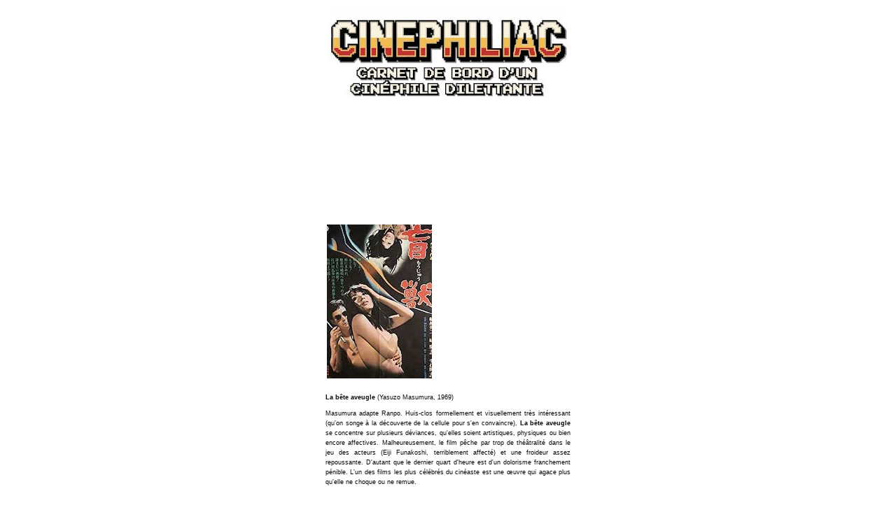

--- FILE ---
content_type: text/html; charset=UTF-8
request_url: http://www.cinephiliac.net/2022/12/la-bete-aveugle-yasuzo-masumura-1969.html
body_size: 16772
content:
<!DOCTYPE html>
<html dir='ltr' xmlns='http://www.w3.org/1999/xhtml' xmlns:b='http://www.google.com/2005/gml/b' xmlns:data='http://www.google.com/2005/gml/data' xmlns:expr='http://www.google.com/2005/gml/expr'>
<head>
<link href='https://www.blogger.com/static/v1/widgets/2944754296-widget_css_bundle.css' rel='stylesheet' type='text/css'/>
<meta content='text/html; charset=UTF-8' http-equiv='Content-Type'/>
<meta content='blogger' name='generator'/>
<link href='http://www.cinephiliac.net/favicon.ico' rel='icon' type='image/x-icon'/>
<link href='http://www.cinephiliac.net/2022/12/la-bete-aveugle-yasuzo-masumura-1969.html' rel='canonical'/>
<!--Can't find substitution for tag [blog.ieCssRetrofitLinks]-->
<link href='https://blogger.googleusercontent.com/img/b/R29vZ2xl/AVvXsEhcgeIdb2M1n4SBEFzAK5pLKI-p2C10EET1Edo_oMIFuBAYyH6AyHaYKum4b4DyS1Dj42LS_PeeI4LWupt-xt-Z5GGj1vS279DNxRbBmsD5FO8GDfR9cTv88fehWT5MrU5WNXRonU_t3nMhZfASlOiixNJsZeFFkc-ik0Auyh4_cPsEP--UQzPv7P2-Fg/s1600/blindbeast.jpg' rel='image_src'/>
<meta content='http://www.cinephiliac.net/2022/12/la-bete-aveugle-yasuzo-masumura-1969.html' property='og:url'/>
<meta content='C I N E P H I L I A C' property='og:title'/>
<meta content='La bête aveugle  (Yasuzo Masumura, 1969) Masumura adapte Ranpo. Huis-clos formellement et visuellement très intéressant (qu&#39;on songe à la dé...' property='og:description'/>
<meta content='https://blogger.googleusercontent.com/img/b/R29vZ2xl/AVvXsEhcgeIdb2M1n4SBEFzAK5pLKI-p2C10EET1Edo_oMIFuBAYyH6AyHaYKum4b4DyS1Dj42LS_PeeI4LWupt-xt-Z5GGj1vS279DNxRbBmsD5FO8GDfR9cTv88fehWT5MrU5WNXRonU_t3nMhZfASlOiixNJsZeFFkc-ik0Auyh4_cPsEP--UQzPv7P2-Fg/w1200-h630-p-k-no-nu/blindbeast.jpg' property='og:image'/>
<title>
C I N E P H I L I A C
</title>
<style id='page-skin-1' type='text/css'><!--
/*
-----------------------------------------------
C I N E P H I L I A C
Name:     cinephiliac
Designer: EF
URL:      www.cinephiliac.net
Date:     4 mai 2016
Updated by: EF
----------------------------------------------- */
/* Variable definitions
====================
<Variable name="bgcolor" description="Page Background Color"
type="color" default="#fff">
<Variable name="textcolor" description="Text Color"
type="color" default="#333">
<Variable name="linkcolor" description="Link Color"
type="color" default="#58a">
<Variable name="pagetitlecolor" description="Blog Title Color"
type="color" default="#666">
<Variable name="descriptioncolor" description="Blog Description Color"
type="color" default="#999">
<Variable name="titlecolor" description="Post Title Color"
type="color" default="#c60">
<Variable name="bordercolor" description="Border Color"
type="color" default="#ccc">
<Variable name="sidebarcolor" description="Sidebar Title Color"
type="color" default="#999">
<Variable name="sidebartextcolor" description="Sidebar Text Color"
type="color" default="#666">
<Variable name="visitedlinkcolor" description="Visited Link Color"
type="color" default="#999">
<Variable name="bodyfont" description="Text Font"
type="font" default="normal normal 100% Georgia, Serif">
<Variable name="headerfont" description="Sidebar Title Font"
type="font"
default="normal normal 78% 'Trebuchet MS',Trebuchet,Arial,Verdana,Sans-serif">
<Variable name="pagetitlefont" description="Blog Title Font"
type="font"
default="normal normal 200% Georgia, Serif">
<Variable name="descriptionfont" description="Blog Description Font"
type="font"
default="normal normal 78% 'Trebuchet MS', Trebuchet, Arial, Verdana, Sans-serif">
<Variable name="postfooterfont" description="Post Footer Font"
type="font"
default="normal normal 78% 'Trebuchet MS', Trebuchet, Arial, Verdana, Sans-serif">
<Variable name="startSide" description="Side where text starts in blog language"
type="automatic" default="left">
<Variable name="endSide" description="Side where text ends in blog language"
type="automatic" default="right">
*/
/* Use this with templates/template-twocol.html */
body, .body-fauxcolumn-outer {
background:#ffffff;
margin:0;
color:#080808;
font:x-small Georgia Serif;
font-size/* */:/**/medium;
font-size: /**/medium;
text-align: center;
background-color:#FFFFFF;
background-image: url();
background-attachment: fixed;
background-position: up left;
background-repeat: no-repeat;
}
a:link {
color:#000000;
text-decoration:none;
}
a:visited {
color:#000000;
text-decoration:none;
}
a:hover {
color:#000000;
text-decoration:underline;
}
a img {
border-width:0;
}
/* Header
-----------------------------------------------
*/
#header-wrapper {
width:350px;
margin:0 auto 0px;
background-color:#ffffff;
}
#header-inner {
background-position: center;
margin-left: auto;
margin-right: auto;
}
#header {
margin: 0px;
text-align: center;
color:#ffffff;
background-color:#ffffff;
}
#header h1 {
margin:0px 0px 0;
padding:0px 0px .25em;
line-height:1.2em;
text-transform:uppercase;
letter-spacing:.2em;
font: normal normal 0% Georgia, Serif;
}
#header a {
color:#ffffff;
text-decoration:none;
}
#header a:hover {
color:#ffffff;
}
#header .description {
margin:0 350px 0px;
padding:0 70px 20px;
max-width:350px;
text-transform:uppercase;
letter-spacing:.2em;
line-height: 1.4em;
font: normal normal 75% 'Trebuchet MS', Trebuchet, Arial, Verdana, Sans-serif;
color: #000000;
}
#header img {
margin-left: auto;
margin-right: auto;
}
/* Outer-Wrapper
----------------------------------------------- */
#outer-wrapper {
width: 350px;
margin:0 auto;
padding:10px;
text-align:left;
font: normal normal 9px Verdana, Geneva, sans-serif;
}
#main-wrapper {
width: 350px;
float: left;
word-wrap: break-word; /* fix for long text breaking sidebar float in IE */
overflow: hidden;     /* fix for long non-text content breaking IE sidebar float */
}
}
/* Posts
-----------------------------------------------
*/
h2.date-header {
margin:1.5em 0 .5em;
}
.post {
width: 350px;
margin:.5em 0 1.5em;
border-bottom:1px dotted #ffffff;
padding-bottom:1.5em;
}
.post h3 {
margin:.25em 0 0;
padding:0 0 4px;
font-size:100%;
font-weight:normal;
line-height:1.4em;
color:#000000;
}
.post h3 a, .post h3 a:visited, .post h3 strong {
display:block;
text-decoration:none;
color:#000000;
font-weight:normal;
}
.post h3 strong, .post h3 a:hover {
color:#080808;
}
.post-body {
margin:0 0 .75em;
line-height:1.6em;
}
.post-body blockquote {
line-height:1.3em;
}
.post-footer {
margin: .40em 0;
color:#ffffff;
text-transform:uppercase;
letter-spacing:.1em;
font: normal normal 85% 'Trebuchet MS', Trebuchet, Arial, Verdana, Sans-serif;
line-height: 1.4em;
}
.comment-link {
margin-left:.6em;
}
.post img {
padding:1px;
border:1px solid #ffffff;
}
.post blockquote {
margin:1em 10px;
}
.post blockquote p {
margin:.75em 0;
}
/* Comments
----------------------------------------------- */
#comments h4 {
margin:1em 0;
font-weight: bold;
line-height: 1.4em;
text-transform:uppercase;
letter-spacing:.2em;
color: #ffffff;
}
#comments-block {
margin:1em 0 1.5em;
line-height:1.6em;
}
#comments-block .comment-author {
margin:.5em 0;
}
#comments-block .comment-body {
margin:.25em 0 0;
}
#comments-block .comment-footer {
margin:-.25em 0 2em;
line-height: 1.4em;
text-transform:uppercase;
letter-spacing:.1em;
}
#comments-block .comment-body p {
margin:0 0 .75em;
}
.deleted-comment {
font-style:italic;
color:gray;
}
#blog-pager-newer-link {
float: left;
}
#blog-pager-older-link {
float: right;
}
#blog-pager {
text-align: center;
}
.feed-links {
clear: both;
line-height: 2.5em;
}
/* Sidebar Content
----------------------------------------------- */
.sidebar {
color: #ffffff;
line-height: 1.5em;
}
.sidebar ul {
list-style:none;
margin:0 0 0;
padding:0 0 0;
}
.sidebar li {
margin:0;
padding-top:0;
padding-right:0;
padding-bottom:.25em;
padding-left:15px;
text-indent:-15px;
line-height:1.5em;
}
.sidebar .widget, .main .widget {
border-bottom:1px dotted #ffffff;
margin:0 0 1.5em;
padding:0 0 1.5em;
}
.main .Blog {
border-bottom-width: 0;
}
/* Profile
----------------------------------------------- */
.profile-img {
float: left;
margin-top: 0;
margin-right: 5px;
margin-bottom: 5px;
margin-left: 0;
padding: 4px;
border: 1px solid #ffffff;
}
.profile-data {
margin:0;
text-transform:uppercase;
letter-spacing:.1em;
font: normal normal 78% 'Trebuchet MS', Trebuchet, Arial, Verdana, Sans-serif;
color: #ffffff;
font-weight: bold;
line-height: 1.6em;
}
.profile-datablock {
margin:.5em 0 .5em;
}
.profile-textblock {
margin: 0.5em 0;
line-height: 1.6em;
}
.profile-link {
font: normal normal 78% 'Trebuchet MS', Trebuchet, Arial, Verdana, Sans-serif;
text-transform: uppercase;
letter-spacing: .1em;
}
#navbar-iframe {height:0px;visibility:hidden;display:none}
.blog-pager
.blog-pager-newer-link
.blog-pager-older-link

--></style>
<link href='https://www.blogger.com/dyn-css/authorization.css?targetBlogID=2916087658731054320&amp;zx=46d353d4-bbab-4946-b3e8-df8246204441' media='none' onload='if(media!=&#39;all&#39;)media=&#39;all&#39;' rel='stylesheet'/><noscript><link href='https://www.blogger.com/dyn-css/authorization.css?targetBlogID=2916087658731054320&amp;zx=46d353d4-bbab-4946-b3e8-df8246204441' rel='stylesheet'/></noscript>
<meta name='google-adsense-platform-account' content='ca-host-pub-1556223355139109'/>
<meta name='google-adsense-platform-domain' content='blogspot.com'/>

</head>
<body>
<div class='navbar section' id='navbar'><div class='widget Navbar' data-version='1' id='Navbar1'><script type="text/javascript">
    function setAttributeOnload(object, attribute, val) {
      if(window.addEventListener) {
        window.addEventListener('load',
          function(){ object[attribute] = val; }, false);
      } else {
        window.attachEvent('onload', function(){ object[attribute] = val; });
      }
    }
  </script>
<div id="navbar-iframe-container"></div>
<script type="text/javascript" src="https://apis.google.com/js/platform.js"></script>
<script type="text/javascript">
      gapi.load("gapi.iframes:gapi.iframes.style.bubble", function() {
        if (gapi.iframes && gapi.iframes.getContext) {
          gapi.iframes.getContext().openChild({
              url: 'https://www.blogger.com/navbar/2916087658731054320?po\x3d7739055759085352168\x26origin\x3dhttp://www.cinephiliac.net',
              where: document.getElementById("navbar-iframe-container"),
              id: "navbar-iframe"
          });
        }
      });
    </script><script type="text/javascript">
(function() {
var script = document.createElement('script');
script.type = 'text/javascript';
script.src = '//pagead2.googlesyndication.com/pagead/js/google_top_exp.js';
var head = document.getElementsByTagName('head')[0];
if (head) {
head.appendChild(script);
}})();
</script>
</div></div>
<div id='outer-wrapper'>
<div id='wrap2'>
<!-- skip links for text browsers -->
<span id='skiplinks' style='display:none;'>
<a href='#main'>
            skip to main 
          </a>
          |
          <a href='#sidebar'>
            skip to sidebar
          </a>
</span>
<div id='header-wrapper'>
<div class='header section' id='header'><div class='widget Header' data-version='1' id='Header1'>
<div id='header-inner'>
<a href='http://www.cinephiliac.net/' style='display: block'>
<img alt='C I N E P H I L I A C' height='300px; ' id='Header1_headerimg' src='https://blogger.googleusercontent.com/img/a/AVvXsEiXGpZixXULvGPCUVJJe8EkWUVex5G6IENsrQL_jhre2RIuND3KMTue9Y4eoGfgtQ_CMw819-frRH4YCeLPyhIW-qvYZM2aff_zT_ifQi8D5z8wItlZmWkkg3dN9xvKgBvNQHUCau3C5oHY7hOjkgr2ReZfbtRdImYKjO3CtNnndwDdfS2Vbp6eWQcOhhjY=s342' style='display: block' width='342px; '/>
</a>
</div>
</div></div>
</div>
<div id='content-wrapper'>
<div id='crosscol-wrapper' style='text-align:center'>
<div class='crosscol no-items section' id='crosscol'></div>
</div>
<div id='main-wrapper'>
<div class='main section' id='main'><div class='widget Blog' data-version='1' id='Blog1'>
<div class='blog-posts hfeed'>
<!--Can't find substitution for tag [defaultAdStart]-->

                          <div class="date-outer">
                        

                          <div class="date-posts">
                        
<div class='post-outer'>
<div class='post hentry'>
<a name='7739055759085352168'></a>
<div class='post-header-line-1'></div>
<div class='post-body entry-content'>
<p></p><div class="separator" style="clear: both; text-align: left;"><img border="0" data-original-height="220" data-original-width="150" height="220" src="https://blogger.googleusercontent.com/img/b/R29vZ2xl/AVvXsEhcgeIdb2M1n4SBEFzAK5pLKI-p2C10EET1Edo_oMIFuBAYyH6AyHaYKum4b4DyS1Dj42LS_PeeI4LWupt-xt-Z5GGj1vS279DNxRbBmsD5FO8GDfR9cTv88fehWT5MrU5WNXRonU_t3nMhZfASlOiixNJsZeFFkc-ik0Auyh4_cPsEP--UQzPv7P2-Fg/s1600/blindbeast.jpg" width="150" /></div><b><br />La bête aveugle</b> (Yasuzo Masumura, 1969)<p></p><p style="text-align: justify;">Masumura adapte Ranpo. Huis-clos formellement et visuellement très intéressant (qu'on songe à la découverte de la cellule pour s'en convaincre), <b>La bête aveugle</b> se concentre sur plusieurs déviances, qu'elles soient artistiques, physiques ou bien encore affectives. Malheureusement, le film pêche par trop de théâtralité dans le jeu des acteurs (Eiji Funakoshi, terriblement affecté) et une froideur assez repoussante. D'autant que le dernier quart d'heure est d'un dolorisme franchement pénible. L'un des films les plus célébrés du cinéaste est une œuvre qui agace plus qu'elle ne choque ou ne remue.<br /></p>
<div style='clear: both;'></div>
</div>
<div class='post-footer'>
<div class='post-footer-line post-footer-line-1'>
<span class='post-icons'>
</span>
</div>
<div class='post-footer-line post-footer-line-2'></div>
<div class='post-footer-line post-footer-line-3'></div>
</div>
</div>
<div class='comments' id='comments'>
<a name='comments'></a>
<div id='backlinks-container'>
<div id='Blog1_backlinks-container'>
</div>
</div>
</div>
</div>

                        </div></div>
                      
<!--Can't find substitution for tag [adEnd]-->
</div>
<div class='blog-pager' id='blog-pager'>
<span id='blog-pager-newer-link'>
<a class='blog-pager-newer-link' href='http://www.cinephiliac.net/2022/12/promesse-linconnue-andre-berthomieu.html' id='Blog1_blog-pager-newer-link' title='Article plus récent'>
Article plus récent
</a>
</span>
<span id='blog-pager-older-link'>
<a class='blog-pager-older-link' href='http://www.cinephiliac.net/2022/12/gangsters-en-plein-jour-kinji-fukasaku.html' id='Blog1_blog-pager-older-link' title='Article plus ancien'>
Article plus ancien
</a>
</span>
<a class='home-link' href='http://www.cinephiliac.net/'>
Accueil
</a>
</div>
<div class='clear'></div>
<div class='post-feeds'>
</div>
</div></div>
</div>
<div id='sidebar-wrapper'>
<div class='sidebar no-items section' id='sidebar'></div>
</div>
<!-- spacer for skins that want sidebar and main to be the same height-->
<div class='clear'>
            &#160;
          </div>
</div>
<!-- end content-wrapper -->
<div id='footer-wrapper'>
<div class='footer section' id='footer'><div class='widget Label' data-version='1' id='Label1'>
<div class='widget-content cloud-label-widget-content'>
<span class='label-size label-size-1'>
<a dir='ltr' href='http://www.cinephiliac.net/search/label/Abel%20Ferrara'>Abel Ferrara</a>
</span>
<span class='label-size label-size-2'>
<a dir='ltr' href='http://www.cinephiliac.net/search/label/Adolfo%20Aristarain'>Adolfo Aristarain</a>
</span>
<span class='label-size label-size-1'>
<a dir='ltr' href='http://www.cinephiliac.net/search/label/Adrian%20Lyne'>Adrian Lyne</a>
</span>
<span class='label-size label-size-2'>
<a dir='ltr' href='http://www.cinephiliac.net/search/label/Agn%C3%A8s%20Varda'>Agnès Varda</a>
</span>
<span class='label-size label-size-1'>
<a dir='ltr' href='http://www.cinephiliac.net/search/label/Alain%20Bonnot'>Alain Bonnot</a>
</span>
<span class='label-size label-size-3'>
<a dir='ltr' href='http://www.cinephiliac.net/search/label/Alain%20Cavalier'>Alain Cavalier</a>
</span>
<span class='label-size label-size-2'>
<a dir='ltr' href='http://www.cinephiliac.net/search/label/Alain%20Corneau'>Alain Corneau</a>
</span>
<span class='label-size label-size-1'>
<a dir='ltr' href='http://www.cinephiliac.net/search/label/Alain%20Jaspard'>Alain Jaspard</a>
</span>
<span class='label-size label-size-3'>
<a dir='ltr' href='http://www.cinephiliac.net/search/label/Alain%20Jessua'>Alain Jessua</a>
</span>
<span class='label-size label-size-1'>
<a dir='ltr' href='http://www.cinephiliac.net/search/label/Alain%20Tanner'>Alain Tanner</a>
</span>
<span class='label-size label-size-2'>
<a dir='ltr' href='http://www.cinephiliac.net/search/label/Alan%20J.%20Pakula'>Alan J. Pakula</a>
</span>
<span class='label-size label-size-1'>
<a dir='ltr' href='http://www.cinephiliac.net/search/label/Alan%20Rudolph'>Alan Rudolph</a>
</span>
<span class='label-size label-size-2'>
<a dir='ltr' href='http://www.cinephiliac.net/search/label/Albert%20Brooks'>Albert Brooks</a>
</span>
<span class='label-size label-size-2'>
<a dir='ltr' href='http://www.cinephiliac.net/search/label/Albert%20Valentin'>Albert Valentin</a>
</span>
<span class='label-size label-size-1'>
<a dir='ltr' href='http://www.cinephiliac.net/search/label/Alberto%20Bevilacqua'>Alberto Bevilacqua</a>
</span>
<span class='label-size label-size-3'>
<a dir='ltr' href='http://www.cinephiliac.net/search/label/Alberto%20Lattuada'>Alberto Lattuada</a>
</span>
<span class='label-size label-size-3'>
<a dir='ltr' href='http://www.cinephiliac.net/search/label/Alberto%20Sordi'>Alberto Sordi</a>
</span>
<span class='label-size label-size-2'>
<a dir='ltr' href='http://www.cinephiliac.net/search/label/Alessandro%20Blasetti'>Alessandro Blasetti</a>
</span>
<span class='label-size label-size-1'>
<a dir='ltr' href='http://www.cinephiliac.net/search/label/Alexandre%20Dovjenko'>Alexandre Dovjenko</a>
</span>
<span class='label-size label-size-1'>
<a dir='ltr' href='http://www.cinephiliac.net/search/label/Alexandre%20Sery'>Alexandre Sery</a>
</span>
<span class='label-size label-size-1'>
<a dir='ltr' href='http://www.cinephiliac.net/search/label/Alfred%20Hitchcock'>Alfred Hitchcock</a>
</span>
<span class='label-size label-size-1'>
<a dir='ltr' href='http://www.cinephiliac.net/search/label/Alfredo%20B.%20Crevenna'>Alfredo B. Crevenna</a>
</span>
<span class='label-size label-size-5'>
<a dir='ltr' href='http://www.cinephiliac.net/search/label/Allan%20Dwan'>Allan Dwan</a>
</span>
<span class='label-size label-size-3'>
<a dir='ltr' href='http://www.cinephiliac.net/search/label/Ana%20Mariscal'>Ana Mariscal</a>
</span>
<span class='label-size label-size-1'>
<a dir='ltr' href='http://www.cinephiliac.net/search/label/Anatole%20Litvak'>Anatole Litvak</a>
</span>
<span class='label-size label-size-2'>
<a dir='ltr' href='http://www.cinephiliac.net/search/label/Andrzej%20Wajda'>Andrzej Wajda</a>
</span>
<span class='label-size label-size-2'>
<a dir='ltr' href='http://www.cinephiliac.net/search/label/Andr%C3%A9%20Berthomieu'>André Berthomieu</a>
</span>
<span class='label-size label-size-1'>
<a dir='ltr' href='http://www.cinephiliac.net/search/label/Andr%C3%A9%20Cayatte'>André Cayatte</a>
</span>
<span class='label-size label-size-2'>
<a dir='ltr' href='http://www.cinephiliac.net/search/label/Andr%C3%A9%20Chotin'>André Chotin</a>
</span>
<span class='label-size label-size-3'>
<a dir='ltr' href='http://www.cinephiliac.net/search/label/Andr%C3%A9%20De%20Toth'>André De Toth</a>
</span>
<span class='label-size label-size-1'>
<a dir='ltr' href='http://www.cinephiliac.net/search/label/Andr%C3%A9%20Farwagi'>André Farwagi</a>
</span>
<span class='label-size label-size-1'>
<a dir='ltr' href='http://www.cinephiliac.net/search/label/Andr%C3%A9%20Hugon'>André Hugon</a>
</span>
<span class='label-size label-size-1'>
<a dir='ltr' href='http://www.cinephiliac.net/search/label/Andr%C3%A9%20T%C3%A9chin%C3%A9'>André Téchiné</a>
</span>
<span class='label-size label-size-3'>
<a dir='ltr' href='http://www.cinephiliac.net/search/label/Ann%20Hui'>Ann Hui</a>
</span>
<span class='label-size label-size-1'>
<a dir='ltr' href='http://www.cinephiliac.net/search/label/Anne%20Fontaine'>Anne Fontaine</a>
</span>
<span class='label-size label-size-3'>
<a dir='ltr' href='http://www.cinephiliac.net/search/label/Anthony%20Mann'>Anthony Mann</a>
</span>
<span class='label-size label-size-1'>
<a dir='ltr' href='http://www.cinephiliac.net/search/label/Antonio%20Mercero'>Antonio Mercero</a>
</span>
<span class='label-size label-size-3'>
<a dir='ltr' href='http://www.cinephiliac.net/search/label/Antonio%20Pietrangeli'>Antonio Pietrangeli</a>
</span>
<span class='label-size label-size-1'>
<a dir='ltr' href='http://www.cinephiliac.net/search/label/Antonio%20Santillan'>Antonio Santillan</a>
</span>
<span class='label-size label-size-2'>
<a dir='ltr' href='http://www.cinephiliac.net/search/label/Arne%20Mattsson'>Arne Mattsson</a>
</span>
<span class='label-size label-size-1'>
<a dir='ltr' href='http://www.cinephiliac.net/search/label/Arthur%20Hiller'>Arthur Hiller</a>
</span>
<span class='label-size label-size-1'>
<a dir='ltr' href='http://www.cinephiliac.net/search/label/Arthur%20Penn'>Arthur Penn</a>
</span>
<span class='label-size label-size-3'>
<a dir='ltr' href='http://www.cinephiliac.net/search/label/Arunas%20Zebriunas'>Arunas Zebriunas</a>
</span>
<span class='label-size label-size-1'>
<a dir='ltr' href='http://www.cinephiliac.net/search/label/Azuma%20Morisaki'>Azuma Morisaki</a>
</span>
<span class='label-size label-size-3'>
<a dir='ltr' href='http://www.cinephiliac.net/search/label/Basil%20Dearden'>Basil Dearden</a>
</span>
<span class='label-size label-size-3'>
<a dir='ltr' href='http://www.cinephiliac.net/search/label/Bernardo%20Bertolucci'>Bernardo Bertolucci</a>
</span>
<span class='label-size label-size-1'>
<a dir='ltr' href='http://www.cinephiliac.net/search/label/Bertrand%20Blier'>Bertrand Blier</a>
</span>
<span class='label-size label-size-2'>
<a dir='ltr' href='http://www.cinephiliac.net/search/label/Bertrand%20Tavernier'>Bertrand Tavernier</a>
</span>
<span class='label-size label-size-3'>
<a dir='ltr' href='http://www.cinephiliac.net/search/label/Blake%20Edwards'>Blake Edwards</a>
</span>
<span class='label-size label-size-1'>
<a dir='ltr' href='http://www.cinephiliac.net/search/label/Bob%20Decout'>Bob Decout</a>
</span>
<span class='label-size label-size-2'>
<a dir='ltr' href='http://www.cinephiliac.net/search/label/Bob%20Fosse'>Bob Fosse</a>
</span>
<span class='label-size label-size-3'>
<a dir='ltr' href='http://www.cinephiliac.net/search/label/Boris%20Barnet'>Boris Barnet</a>
</span>
<span class='label-size label-size-1'>
<a dir='ltr' href='http://www.cinephiliac.net/search/label/Boris%20Szulzinger'>Boris Szulzinger</a>
</span>
<span class='label-size label-size-1'>
<a dir='ltr' href='http://www.cinephiliac.net/search/label/Brian%20Damude'>Brian Damude</a>
</span>
<span class='label-size label-size-2'>
<a dir='ltr' href='http://www.cinephiliac.net/search/label/Brian%20De%20Palma'>Brian De Palma</a>
</span>
<span class='label-size label-size-2'>
<a dir='ltr' href='http://www.cinephiliac.net/search/label/Bruce%20Beresford'>Bruce Beresford</a>
</span>
<span class='label-size label-size-1'>
<a dir='ltr' href='http://www.cinephiliac.net/search/label/Bruno%20Bozzetto'>Bruno Bozzetto</a>
</span>
<span class='label-size label-size-1'>
<a dir='ltr' href='http://www.cinephiliac.net/search/label/Bruno%20Corbucci'>Bruno Corbucci</a>
</span>
<span class='label-size label-size-1'>
<a dir='ltr' href='http://www.cinephiliac.net/search/label/Bryan%20Forbes'>Bryan Forbes</a>
</span>
<span class='label-size label-size-3'>
<a dir='ltr' href='http://www.cinephiliac.net/search/label/Budd%20Boetticher'>Budd Boetticher</a>
</span>
<span class='label-size label-size-1'>
<a dir='ltr' href='http://www.cinephiliac.net/search/label/Burgess%20Meredith'>Burgess Meredith</a>
</span>
<span class='label-size label-size-1'>
<a dir='ltr' href='http://www.cinephiliac.net/search/label/Buster%20Keaton'>Buster Keaton</a>
</span>
<span class='label-size label-size-1'>
<a dir='ltr' href='http://www.cinephiliac.net/search/label/Camillo%20Bazzoni'>Camillo Bazzoni</a>
</span>
<span class='label-size label-size-1'>
<a dir='ltr' href='http://www.cinephiliac.net/search/label/Carl%20Froelich'>Carl Froelich</a>
</span>
<span class='label-size label-size-3'>
<a dir='ltr' href='http://www.cinephiliac.net/search/label/Carlo%20Rim'>Carlo Rim</a>
</span>
<span class='label-size label-size-1'>
<a dir='ltr' href='http://www.cinephiliac.net/search/label/Carlos%20Hugo%20Christensen'>Carlos Hugo Christensen</a>
</span>
<span class='label-size label-size-1'>
<a dir='ltr' href='http://www.cinephiliac.net/search/label/Carlos%20Saura'>Carlos Saura</a>
</span>
<span class='label-size label-size-2'>
<a dir='ltr' href='http://www.cinephiliac.net/search/label/Cecil%20B.%20DeMille'>Cecil B. DeMille</a>
</span>
<span class='label-size label-size-1'>
<a dir='ltr' href='http://www.cinephiliac.net/search/label/Chano%20Urueta'>Chano Urueta</a>
</span>
<span class='label-size label-size-1'>
<a dir='ltr' href='http://www.cinephiliac.net/search/label/Charles%20Crichton'>Charles Crichton</a>
</span>
<span class='label-size label-size-1'>
<a dir='ltr' href='http://www.cinephiliac.net/search/label/Charles%20Nemes'>Charles Nemes</a>
</span>
<span class='label-size label-size-1'>
<a dir='ltr' href='http://www.cinephiliac.net/search/label/Chris%20Marker'>Chris Marker</a>
</span>
<span class='label-size label-size-1'>
<a dir='ltr' href='http://www.cinephiliac.net/search/label/Christian%20Gion'>Christian Gion</a>
</span>
<span class='label-size label-size-1'>
<a dir='ltr' href='http://www.cinephiliac.net/search/label/Christian%20Paureilhe'>Christian Paureilhe</a>
</span>
<span class='label-size label-size-1'>
<a dir='ltr' href='http://www.cinephiliac.net/search/label/Christian%20de%20Chalonge'>Christian de Chalonge</a>
</span>
<span class='label-size label-size-3'>
<a dir='ltr' href='http://www.cinephiliac.net/search/label/Christian-Jaque'>Christian-Jaque</a>
</span>
<span class='label-size label-size-1'>
<a dir='ltr' href='http://www.cinephiliac.net/search/label/Christine%20Pascal'>Christine Pascal</a>
</span>
<span class='label-size label-size-1'>
<a dir='ltr' href='http://www.cinephiliac.net/search/label/Claire%20Clouzot'>Claire Clouzot</a>
</span>
<span class='label-size label-size-3'>
<a dir='ltr' href='http://www.cinephiliac.net/search/label/Claude%20Autant-Lara'>Claude Autant-Lara</a>
</span>
<span class='label-size label-size-1'>
<a dir='ltr' href='http://www.cinephiliac.net/search/label/Claude%20Barrois'>Claude Barrois</a>
</span>
<span class='label-size label-size-2'>
<a dir='ltr' href='http://www.cinephiliac.net/search/label/Claude%20Berri'>Claude Berri</a>
</span>
<span class='label-size label-size-3'>
<a dir='ltr' href='http://www.cinephiliac.net/search/label/Claude%20Chabrol'>Claude Chabrol</a>
</span>
<span class='label-size label-size-1'>
<a dir='ltr' href='http://www.cinephiliac.net/search/label/Claude%20Faraldo'>Claude Faraldo</a>
</span>
<span class='label-size label-size-2'>
<a dir='ltr' href='http://www.cinephiliac.net/search/label/Claude%20Goretta'>Claude Goretta</a>
</span>
<span class='label-size label-size-1'>
<a dir='ltr' href='http://www.cinephiliac.net/search/label/Claude%20Guillemot'>Claude Guillemot</a>
</span>
<span class='label-size label-size-3'>
<a dir='ltr' href='http://www.cinephiliac.net/search/label/Claude%20Lelouch'>Claude Lelouch</a>
</span>
<span class='label-size label-size-1'>
<a dir='ltr' href='http://www.cinephiliac.net/search/label/Claude%20Pinoteau'>Claude Pinoteau</a>
</span>
<span class='label-size label-size-1'>
<a dir='ltr' href='http://www.cinephiliac.net/search/label/Claude%20Zidi'>Claude Zidi</a>
</span>
<span class='label-size label-size-2'>
<a dir='ltr' href='http://www.cinephiliac.net/search/label/Claude%20d%27Anna'>Claude d&#39;Anna</a>
</span>
<span class='label-size label-size-1'>
<a dir='ltr' href='http://www.cinephiliac.net/search/label/Colin%20Eggleston'>Colin Eggleston</a>
</span>
<span class='label-size label-size-1'>
<a dir='ltr' href='http://www.cinephiliac.net/search/label/Coline%20Serreau'>Coline Serreau</a>
</span>
<span class='label-size label-size-1'>
<a dir='ltr' href='http://www.cinephiliac.net/search/label/Cornell%20Wilde'>Cornell Wilde</a>
</span>
<span class='label-size label-size-2'>
<a dir='ltr' href='http://www.cinephiliac.net/search/label/Costa-Gavras'>Costa-Gavras</a>
</span>
<span class='label-size label-size-1'>
<a dir='ltr' href='http://www.cinephiliac.net/search/label/Curtis%20Bernhardt'>Curtis Bernhardt</a>
</span>
<span class='label-size label-size-1'>
<a dir='ltr' href='http://www.cinephiliac.net/search/label/Cyril%20Frankel'>Cyril Frankel</a>
</span>
<span class='label-size label-size-3'>
<a dir='ltr' href='http://www.cinephiliac.net/search/label/Damiano%20Damiani'>Damiano Damiani</a>
</span>
<span class='label-size label-size-1'>
<a dir='ltr' href='http://www.cinephiliac.net/search/label/Dan%20O%27Bannon'>Dan O&#39;Bannon</a>
</span>
<span class='label-size label-size-3'>
<a dir='ltr' href='http://www.cinephiliac.net/search/label/Daniel%20Duval'>Daniel Duval</a>
</span>
<span class='label-size label-size-1'>
<a dir='ltr' href='http://www.cinephiliac.net/search/label/Daniel%20Petrie'>Daniel Petrie</a>
</span>
<span class='label-size label-size-1'>
<a dir='ltr' href='http://www.cinephiliac.net/search/label/Daryl%20Duke'>Daryl Duke</a>
</span>
<span class='label-size label-size-1'>
<a dir='ltr' href='http://www.cinephiliac.net/search/label/David%20Gladwell'>David Gladwell</a>
</span>
<span class='label-size label-size-2'>
<a dir='ltr' href='http://www.cinephiliac.net/search/label/David%20Greene'>David Greene</a>
</span>
<span class='label-size label-size-1'>
<a dir='ltr' href='http://www.cinephiliac.net/search/label/David%20Lean'>David Lean</a>
</span>
<span class='label-size label-size-1'>
<a dir='ltr' href='http://www.cinephiliac.net/search/label/David%20Mamet'>David Mamet</a>
</span>
<span class='label-size label-size-1'>
<a dir='ltr' href='http://www.cinephiliac.net/search/label/David%20Zucker'>David Zucker</a>
</span>
<span class='label-size label-size-2'>
<a dir='ltr' href='http://www.cinephiliac.net/search/label/Denis%20Amar'>Denis Amar</a>
</span>
<span class='label-size label-size-1'>
<a dir='ltr' href='http://www.cinephiliac.net/search/label/Dennis%20Hopper'>Dennis Hopper</a>
</span>
<span class='label-size label-size-1'>
<a dir='ltr' href='http://www.cinephiliac.net/search/label/Denys%20Arcand'>Denys Arcand</a>
</span>
<span class='label-size label-size-2'>
<a dir='ltr' href='http://www.cinephiliac.net/search/label/Denys%20Granier-Deferre'>Denys Granier-Deferre</a>
</span>
<span class='label-size label-size-1'>
<a dir='ltr' href='http://www.cinephiliac.net/search/label/Derek%20Yee'>Derek Yee</a>
</span>
<span class='label-size label-size-1'>
<a dir='ltr' href='http://www.cinephiliac.net/search/label/Diane%20Kurys'>Diane Kurys</a>
</span>
<span class='label-size label-size-1'>
<a dir='ltr' href='http://www.cinephiliac.net/search/label/Dimitri%20Kirsanoff'>Dimitri Kirsanoff</a>
</span>
<span class='label-size label-size-5'>
<a dir='ltr' href='http://www.cinephiliac.net/search/label/Dino%20Risi'>Dino Risi</a>
</span>
<span class='label-size label-size-1'>
<a dir='ltr' href='http://www.cinephiliac.net/search/label/Dinos%20Katsouridis'>Dinos Katsouridis</a>
</span>
<span class='label-size label-size-3'>
<a dir='ltr' href='http://www.cinephiliac.net/search/label/Dominique%20Bernard-Deschamps'>Dominique Bernard-Deschamps</a>
</span>
<span class='label-size label-size-1'>
<a dir='ltr' href='http://www.cinephiliac.net/search/label/Dominique%20Chaussois'>Dominique Chaussois</a>
</span>
<span class='label-size label-size-1'>
<a dir='ltr' href='http://www.cinephiliac.net/search/label/Dominique%20Goult'>Dominique Goult</a>
</span>
<span class='label-size label-size-3'>
<a dir='ltr' href='http://www.cinephiliac.net/search/label/Don%20Siegel'>Don Siegel</a>
</span>
<span class='label-size label-size-3'>
<a dir='ltr' href='http://www.cinephiliac.net/search/label/Douglas%20Sirk'>Douglas Sirk</a>
</span>
<span class='label-size label-size-1'>
<a dir='ltr' href='http://www.cinephiliac.net/search/label/Duccio%20Tessari'>Duccio Tessari</a>
</span>
<span class='label-size label-size-1'>
<a dir='ltr' href='http://www.cinephiliac.net/search/label/Dziga%20Vertov'>Dziga Vertov</a>
</span>
<span class='label-size label-size-4'>
<a dir='ltr' href='http://www.cinephiliac.net/search/label/Edgar%20G.%20Ulmer'>Edgar G. Ulmer</a>
</span>
<span class='label-size label-size-3'>
<a dir='ltr' href='http://www.cinephiliac.net/search/label/Edmond%20T.%20Gr%C3%A9ville'>Edmond T. Gréville</a>
</span>
<span class='label-size label-size-2'>
<a dir='ltr' href='http://www.cinephiliac.net/search/label/Edouard%20Luntz'>Edouard Luntz</a>
</span>
<span class='label-size label-size-4'>
<a dir='ltr' href='http://www.cinephiliac.net/search/label/Edouard%20Molinaro'>Edouard Molinaro</a>
</span>
<span class='label-size label-size-1'>
<a dir='ltr' href='http://www.cinephiliac.net/search/label/Edouard%20Niermans'>Edouard Niermans</a>
</span>
<span class='label-size label-size-1'>
<a dir='ltr' href='http://www.cinephiliac.net/search/label/Edward%20Dmytryk'>Edward Dmytryk</a>
</span>
<span class='label-size label-size-3'>
<a dir='ltr' href='http://www.cinephiliac.net/search/label/Edward%20L.%20Cahn'>Edward L. Cahn</a>
</span>
<span class='label-size label-size-1'>
<a dir='ltr' href='http://www.cinephiliac.net/search/label/Edward%20Yang'>Edward Yang</a>
</span>
<span class='label-size label-size-1'>
<a dir='ltr' href='http://www.cinephiliac.net/search/label/Eldar%20Riazanov'>Eldar Riazanov</a>
</span>
<span class='label-size label-size-1'>
<a dir='ltr' href='http://www.cinephiliac.net/search/label/Elem%20Klimov'>Elem Klimov</a>
</span>
<span class='label-size label-size-4'>
<a dir='ltr' href='http://www.cinephiliac.net/search/label/Elio%20Petri'>Elio Petri</a>
</span>
<span class='label-size label-size-1'>
<a dir='ltr' href='http://www.cinephiliac.net/search/label/Elisabeta%20Bostan'>Elisabeta Bostan</a>
</span>
<span class='label-size label-size-3'>
<a dir='ltr' href='http://www.cinephiliac.net/search/label/Eloy%20de%20la%20Iglesia'>Eloy de la Iglesia</a>
</span>
<span class='label-size label-size-2'>
<a dir='ltr' href='http://www.cinephiliac.net/search/label/Emeric%20Pressburger'>Emeric Pressburger</a>
</span>
<span class='label-size label-size-1'>
<a dir='ltr' href='http://www.cinephiliac.net/search/label/Emilio%20Fernandez'>Emilio Fernandez</a>
</span>
<span class='label-size label-size-2'>
<a dir='ltr' href='http://www.cinephiliac.net/search/label/Enzo%20G.%20Castellari'>Enzo G. Castellari</a>
</span>
<span class='label-size label-size-2'>
<a dir='ltr' href='http://www.cinephiliac.net/search/label/Eric%20Rohmer'>Eric Rohmer</a>
</span>
<span class='label-size label-size-3'>
<a dir='ltr' href='http://www.cinephiliac.net/search/label/Ernst%20Lubitsch'>Ernst Lubitsch</a>
</span>
<span class='label-size label-size-2'>
<a dir='ltr' href='http://www.cinephiliac.net/search/label/Etienne%20P%C3%A9rier'>Etienne Périer</a>
</span>
<span class='label-size label-size-1'>
<a dir='ltr' href='http://www.cinephiliac.net/search/label/Ettore%20Scola'>Ettore Scola</a>
</span>
<span class='label-size label-size-1'>
<a dir='ltr' href='http://www.cinephiliac.net/search/label/Federico%20Fellini'>Federico Fellini</a>
</span>
<span class='label-size label-size-1'>
<a dir='ltr' href='http://www.cinephiliac.net/search/label/Fedor%20Ozep'>Fedor Ozep</a>
</span>
<span class='label-size label-size-1'>
<a dir='ltr' href='http://www.cinephiliac.net/search/label/Fei%20Mu'>Fei Mu</a>
</span>
<span class='label-size label-size-1'>
<a dir='ltr' href='http://www.cinephiliac.net/search/label/Ferdinando%20Baldi'>Ferdinando Baldi</a>
</span>
<span class='label-size label-size-2'>
<a dir='ltr' href='http://www.cinephiliac.net/search/label/Fernand%20Rivers'>Fernand Rivers</a>
</span>
<span class='label-size label-size-1'>
<a dir='ltr' href='http://www.cinephiliac.net/search/label/Fernandel'>Fernandel</a>
</span>
<span class='label-size label-size-1'>
<a dir='ltr' href='http://www.cinephiliac.net/search/label/Fernando%20Ayala'>Fernando Ayala</a>
</span>
<span class='label-size label-size-1'>
<a dir='ltr' href='http://www.cinephiliac.net/search/label/Fernando%20Birri'>Fernando Birri</a>
</span>
<span class='label-size label-size-3'>
<a dir='ltr' href='http://www.cinephiliac.net/search/label/Fernando%20Di%20Leo'>Fernando Di Leo</a>
</span>
<span class='label-size label-size-1'>
<a dir='ltr' href='http://www.cinephiliac.net/search/label/Fernando%20Mendez'>Fernando Mendez</a>
</span>
<span class='label-size label-size-2'>
<a dir='ltr' href='http://www.cinephiliac.net/search/label/Fernando%20Trueba'>Fernando Trueba</a>
</span>
<span class='label-size label-size-1'>
<a dir='ltr' href='http://www.cinephiliac.net/search/label/Flavio%20Mogherini'>Flavio Mogherini</a>
</span>
<span class='label-size label-size-1'>
<a dir='ltr' href='http://www.cinephiliac.net/search/label/Florestano%20Vancini'>Florestano Vancini</a>
</span>
<span class='label-size label-size-1'>
<a dir='ltr' href='http://www.cinephiliac.net/search/label/Francesco%20Barilli'>Francesco Barilli</a>
</span>
<span class='label-size label-size-1'>
<a dir='ltr' href='http://www.cinephiliac.net/search/label/Francesco%20Maselli'>Francesco Maselli</a>
</span>
<span class='label-size label-size-1'>
<a dir='ltr' href='http://www.cinephiliac.net/search/label/Francesco%20Mazzei'>Francesco Mazzei</a>
</span>
<span class='label-size label-size-1'>
<a dir='ltr' href='http://www.cinephiliac.net/search/label/Francesco%20Prosperi'>Francesco Prosperi</a>
</span>
<span class='label-size label-size-2'>
<a dir='ltr' href='http://www.cinephiliac.net/search/label/Francesco%20Rosi'>Francesco Rosi</a>
</span>
<span class='label-size label-size-3'>
<a dir='ltr' href='http://www.cinephiliac.net/search/label/Francis%20Girod'>Francis Girod</a>
</span>
<span class='label-size label-size-1'>
<a dir='ltr' href='http://www.cinephiliac.net/search/label/Francis%20Leroi'>Francis Leroi</a>
</span>
<span class='label-size label-size-2'>
<a dir='ltr' href='http://www.cinephiliac.net/search/label/Franco%20Brusati'>Franco Brusati</a>
</span>
<span class='label-size label-size-1'>
<a dir='ltr' href='http://www.cinephiliac.net/search/label/Franco%20Rossi'>Franco Rossi</a>
</span>
<span class='label-size label-size-3'>
<a dir='ltr' href='http://www.cinephiliac.net/search/label/Frank%20Borzage'>Frank Borzage</a>
</span>
<span class='label-size label-size-2'>
<a dir='ltr' href='http://www.cinephiliac.net/search/label/Frank%20Capra'>Frank Capra</a>
</span>
<span class='label-size label-size-1'>
<a dir='ltr' href='http://www.cinephiliac.net/search/label/Frank%20Henenlotter'>Frank Henenlotter</a>
</span>
<span class='label-size label-size-2'>
<a dir='ltr' href='http://www.cinephiliac.net/search/label/Frank%20Perry'>Frank Perry</a>
</span>
<span class='label-size label-size-1'>
<a dir='ltr' href='http://www.cinephiliac.net/search/label/Frank%20Tashlin'>Frank Tashlin</a>
</span>
<span class='label-size label-size-1'>
<a dir='ltr' href='http://www.cinephiliac.net/search/label/Fran%C3%A7ois%20Leterrier'>François Leterrier</a>
</span>
<span class='label-size label-size-1'>
<a dir='ltr' href='http://www.cinephiliac.net/search/label/Fran%C3%A7ois%20Reichenbach'>François Reichenbach</a>
</span>
<span class='label-size label-size-3'>
<a dir='ltr' href='http://www.cinephiliac.net/search/label/Fran%C3%A7ois%20Truffaut'>François Truffaut</a>
</span>
<span class='label-size label-size-1'>
<a dir='ltr' href='http://www.cinephiliac.net/search/label/Freddie%20Francis'>Freddie Francis</a>
</span>
<span class='label-size label-size-2'>
<a dir='ltr' href='http://www.cinephiliac.net/search/label/Friedrich%20W.%20Murnau'>Friedrich W. Murnau</a>
</span>
<span class='label-size label-size-3'>
<a dir='ltr' href='http://www.cinephiliac.net/search/label/Fritz%20Lang'>Fritz Lang</a>
</span>
<span class='label-size label-size-1'>
<a dir='ltr' href='http://www.cinephiliac.net/search/label/Fruit%20Chan'>Fruit Chan</a>
</span>
<span class='label-size label-size-1'>
<a dir='ltr' href='http://www.cinephiliac.net/search/label/Genevi%C3%A8ve%20Ba%C3%AFlac'>Geneviève Baïlac</a>
</span>
<span class='label-size label-size-1'>
<a dir='ltr' href='http://www.cinephiliac.net/search/label/Gennaro%20Righelli'>Gennaro Righelli</a>
</span>
<span class='label-size label-size-2'>
<a dir='ltr' href='http://www.cinephiliac.net/search/label/George%20A.%20Romero'>George A. Romero</a>
</span>
<span class='label-size label-size-2'>
<a dir='ltr' href='http://www.cinephiliac.net/search/label/George%20Cukor'>George Cukor</a>
</span>
<span class='label-size label-size-2'>
<a dir='ltr' href='http://www.cinephiliac.net/search/label/George%20Sherman'>George Sherman</a>
</span>
<span class='label-size label-size-3'>
<a dir='ltr' href='http://www.cinephiliac.net/search/label/Georges%20Franju'>Georges Franju</a>
</span>
<span class='label-size label-size-3'>
<a dir='ltr' href='http://www.cinephiliac.net/search/label/Georges%20Lampin'>Georges Lampin</a>
</span>
<span class='label-size label-size-1'>
<a dir='ltr' href='http://www.cinephiliac.net/search/label/Georges%20Lautner'>Georges Lautner</a>
</span>
<span class='label-size label-size-2'>
<a dir='ltr' href='http://www.cinephiliac.net/search/label/Georges%20Rouquier'>Georges Rouquier</a>
</span>
<span class='label-size label-size-2'>
<a dir='ltr' href='http://www.cinephiliac.net/search/label/Gilles%20B%C3%A9hat'>Gilles Béhat</a>
</span>
<span class='label-size label-size-3'>
<a dir='ltr' href='http://www.cinephiliac.net/search/label/Gilles%20Grangier'>Gilles Grangier</a>
</span>
<span class='label-size label-size-1'>
<a dir='ltr' href='http://www.cinephiliac.net/search/label/Giuliano%20Montaldo'>Giuliano Montaldo</a>
</span>
<span class='label-size label-size-1'>
<a dir='ltr' href='http://www.cinephiliac.net/search/label/Giuseppe%20De%20Santis'>Giuseppe De Santis</a>
</span>
<span class='label-size label-size-2'>
<a dir='ltr' href='http://www.cinephiliac.net/search/label/Gonzalo%20Suarez'>Gonzalo Suarez</a>
</span>
<span class='label-size label-size-1'>
<a dir='ltr' href='http://www.cinephiliac.net/search/label/Gordon%20Douglas'>Gordon Douglas</a>
</span>
<span class='label-size label-size-2'>
<a dir='ltr' href='http://www.cinephiliac.net/search/label/Gregory%20La%20Cava'>Gregory La Cava</a>
</span>
<span class='label-size label-size-1'>
<a dir='ltr' href='http://www.cinephiliac.net/search/label/Grigori%20Kazintsev'>Grigori Kazintsev</a>
</span>
<span class='label-size label-size-1'>
<a dir='ltr' href='http://www.cinephiliac.net/search/label/Grigori%20Tchoukhra%C3%AF'>Grigori Tchoukhraï</a>
</span>
<span class='label-size label-size-3'>
<a dir='ltr' href='http://www.cinephiliac.net/search/label/Gueorgui%20Danielia'>Gueorgui Danielia</a>
</span>
<span class='label-size label-size-1'>
<a dir='ltr' href='http://www.cinephiliac.net/search/label/Guillaume%20Radot'>Guillaume Radot</a>
</span>
<span class='label-size label-size-3'>
<a dir='ltr' href='http://www.cinephiliac.net/search/label/Guy%20Gilles'>Guy Gilles</a>
</span>
<span class='label-size label-size-1'>
<a dir='ltr' href='http://www.cinephiliac.net/search/label/Guy%20Hamilton'>Guy Hamilton</a>
</span>
<span class='label-size label-size-1'>
<a dir='ltr' href='http://www.cinephiliac.net/search/label/Guy%20Lefranc'>Guy Lefranc</a>
</span>
<span class='label-size label-size-4'>
<a dir='ltr' href='http://www.cinephiliac.net/search/label/G%C3%A9rard%20Blain'>Gérard Blain</a>
</span>
<span class='label-size label-size-1'>
<a dir='ltr' href='http://www.cinephiliac.net/search/label/G%C3%A9rard%20Frot-Coutaz'>Gérard Frot-Coutaz</a>
</span>
<span class='label-size label-size-1'>
<a dir='ltr' href='http://www.cinephiliac.net/search/label/G%C3%A9rard%20Mordillat'>Gérard Mordillat</a>
</span>
<span class='label-size label-size-1'>
<a dir='ltr' href='http://www.cinephiliac.net/search/label/G%C3%A9rard%20Oury'>Gérard Oury</a>
</span>
<span class='label-size label-size-1'>
<a dir='ltr' href='http://www.cinephiliac.net/search/label/G%C3%A9rard%20Pir%C3%A8s'>Gérard Pirès</a>
</span>
<span class='label-size label-size-1'>
<a dir='ltr' href='http://www.cinephiliac.net/search/label/H.%20Bruce%20Humberstone'>H. Bruce Humberstone</a>
</span>
<span class='label-size label-size-1'>
<a dir='ltr' href='http://www.cinephiliac.net/search/label/Hajime%20Sato'>Hajime Sato</a>
</span>
<span class='label-size label-size-3'>
<a dir='ltr' href='http://www.cinephiliac.net/search/label/Hal%20Ashby'>Hal Ashby</a>
</span>
<span class='label-size label-size-1'>
<a dir='ltr' href='http://www.cinephiliac.net/search/label/Harold%20Becker'>Harold Becker</a>
</span>
<span class='label-size label-size-1'>
<a dir='ltr' href='http://www.cinephiliac.net/search/label/Harry%20Essex'>Harry Essex</a>
</span>
<span class='label-size label-size-1'>
<a dir='ltr' href='http://www.cinephiliac.net/search/label/Helmut%20K%C3%A4utner'>Helmut Käutner</a>
</span>
<span class='label-size label-size-3'>
<a dir='ltr' href='http://www.cinephiliac.net/search/label/Henri%20Decoin'>Henri Decoin</a>
</span>
<span class='label-size label-size-2'>
<a dir='ltr' href='http://www.cinephiliac.net/search/label/Henri%20Verneuil'>Henri Verneuil</a>
</span>
<span class='label-size label-size-3'>
<a dir='ltr' href='http://www.cinephiliac.net/search/label/Henri-Georges%20Clouzot'>Henri-Georges Clouzot</a>
</span>
<span class='label-size label-size-3'>
<a dir='ltr' href='http://www.cinephiliac.net/search/label/Henry%20Hathaway'>Henry Hathaway</a>
</span>
<span class='label-size label-size-3'>
<a dir='ltr' href='http://www.cinephiliac.net/search/label/Henry%20King'>Henry King</a>
</span>
<span class='label-size label-size-1'>
<a dir='ltr' href='http://www.cinephiliac.net/search/label/Henry%20Levin'>Henry Levin</a>
</span>
<span class='label-size label-size-1'>
<a dir='ltr' href='http://www.cinephiliac.net/search/label/Herbert%20Ross'>Herbert Ross</a>
</span>
<span class='label-size label-size-1'>
<a dir='ltr' href='http://www.cinephiliac.net/search/label/Herman%20Yau'>Herman Yau</a>
</span>
<span class='label-size label-size-3'>
<a dir='ltr' href='http://www.cinephiliac.net/search/label/Hideo%20Gosha'>Hideo Gosha</a>
</span>
<span class='label-size label-size-1'>
<a dir='ltr' href='http://www.cinephiliac.net/search/label/Hiroshi%20Inagaki'>Hiroshi Inagaki</a>
</span>
<span class='label-size label-size-4'>
<a dir='ltr' href='http://www.cinephiliac.net/search/label/Hiroshi%20Shimizu'>Hiroshi Shimizu</a>
</span>
<span class='label-size label-size-2'>
<a dir='ltr' href='http://www.cinephiliac.net/search/label/Hiroshi%20Teshigahara'>Hiroshi Teshigahara</a>
</span>
<span class='label-size label-size-1'>
<a dir='ltr' href='http://www.cinephiliac.net/search/label/Hou%20Hsiao-hsien'>Hou Hsiao-hsien</a>
</span>
<span class='label-size label-size-3'>
<a dir='ltr' href='http://www.cinephiliac.net/search/label/Hugo%20Fregonese'>Hugo Fregonese</a>
</span>
<span class='label-size label-size-1'>
<a dir='ltr' href='http://www.cinephiliac.net/search/label/Ian%20Merrick'>Ian Merrick</a>
</span>
<span class='label-size label-size-3'>
<a dir='ltr' href='http://www.cinephiliac.net/search/label/Ida%20Lupino'>Ida Lupino</a>
</span>
<span class='label-size label-size-1'>
<a dir='ltr' href='http://www.cinephiliac.net/search/label/Ignacio%20F.%20Iquino'>Ignacio F. Iquino</a>
</span>
<span class='label-size label-size-1'>
<a dir='ltr' href='http://www.cinephiliac.net/search/label/Igor%20Talankine'>Igor Talankine</a>
</span>
<span class='label-size label-size-1'>
<a dir='ltr' href='http://www.cinephiliac.net/search/label/Ioulia%20Solntseva'>Ioulia Solntseva</a>
</span>
<span class='label-size label-size-1'>
<a dir='ltr' href='http://www.cinephiliac.net/search/label/Irving%20Lerner'>Irving Lerner</a>
</span>
<span class='label-size label-size-1'>
<a dir='ltr' href='http://www.cinephiliac.net/search/label/Ishiro%20Honda'>Ishiro Honda</a>
</span>
<span class='label-size label-size-3'>
<a dir='ltr' href='http://www.cinephiliac.net/search/label/Ivan%20Passer'>Ivan Passer</a>
</span>
<span class='label-size label-size-3'>
<a dir='ltr' href='http://www.cinephiliac.net/search/label/Jack%20Arnold'>Jack Arnold</a>
</span>
<span class='label-size label-size-2'>
<a dir='ltr' href='http://www.cinephiliac.net/search/label/Jacques%20Becker'>Jacques Becker</a>
</span>
<span class='label-size label-size-2'>
<a dir='ltr' href='http://www.cinephiliac.net/search/label/Jacques%20Bral'>Jacques Bral</a>
</span>
<span class='label-size label-size-1'>
<a dir='ltr' href='http://www.cinephiliac.net/search/label/Jacques%20Constant'>Jacques Constant</a>
</span>
<span class='label-size label-size-2'>
<a dir='ltr' href='http://www.cinephiliac.net/search/label/Jacques%20Daniel-Norman'>Jacques Daniel-Norman</a>
</span>
<span class='label-size label-size-1'>
<a dir='ltr' href='http://www.cinephiliac.net/search/label/Jacques%20Demy'>Jacques Demy</a>
</span>
<span class='label-size label-size-3'>
<a dir='ltr' href='http://www.cinephiliac.net/search/label/Jacques%20Deray'>Jacques Deray</a>
</span>
<span class='label-size label-size-1'>
<a dir='ltr' href='http://www.cinephiliac.net/search/label/Jacques%20Doniol-Valcroze'>Jacques Doniol-Valcroze</a>
</span>
<span class='label-size label-size-2'>
<a dir='ltr' href='http://www.cinephiliac.net/search/label/Jacques%20Feyder'>Jacques Feyder</a>
</span>
<span class='label-size label-size-1'>
<a dir='ltr' href='http://www.cinephiliac.net/search/label/Jacques%20Houssin'>Jacques Houssin</a>
</span>
<span class='label-size label-size-1'>
<a dir='ltr' href='http://www.cinephiliac.net/search/label/Jacques%20Monnet'>Jacques Monnet</a>
</span>
<span class='label-size label-size-1'>
<a dir='ltr' href='http://www.cinephiliac.net/search/label/Jacques%20Poitrenaud'>Jacques Poitrenaud</a>
</span>
<span class='label-size label-size-2'>
<a dir='ltr' href='http://www.cinephiliac.net/search/label/Jacques%20Rouffio'>Jacques Rouffio</a>
</span>
<span class='label-size label-size-1'>
<a dir='ltr' href='http://www.cinephiliac.net/search/label/Jacques%20Santi'>Jacques Santi</a>
</span>
<span class='label-size label-size-4'>
<a dir='ltr' href='http://www.cinephiliac.net/search/label/Jacques%20Tourneur'>Jacques Tourneur</a>
</span>
<span class='label-size label-size-1'>
<a dir='ltr' href='http://www.cinephiliac.net/search/label/James%20B.%20Harris'>James B. Harris</a>
</span>
<span class='label-size label-size-1'>
<a dir='ltr' href='http://www.cinephiliac.net/search/label/James%20Foley'>James Foley</a>
</span>
<span class='label-size label-size-1'>
<a dir='ltr' href='http://www.cinephiliac.net/search/label/James%20Glickenhaus'>James Glickenhaus</a>
</span>
<span class='label-size label-size-1'>
<a dir='ltr' href='http://www.cinephiliac.net/search/label/James%20Goldstone'>James Goldstone</a>
</span>
<span class='label-size label-size-1'>
<a dir='ltr' href='http://www.cinephiliac.net/search/label/James%20Whale'>James Whale</a>
</span>
<span class='label-size label-size-1'>
<a dir='ltr' href='http://www.cinephiliac.net/search/label/Janusz%20Majewski'>Janusz Majewski</a>
</span>
<span class='label-size label-size-1'>
<a dir='ltr' href='http://www.cinephiliac.net/search/label/Jaromil%20Jires'>Jaromil Jires</a>
</span>
<span class='label-size label-size-1'>
<a dir='ltr' href='http://www.cinephiliac.net/search/label/Jean%20Becker'>Jean Becker</a>
</span>
<span class='label-size label-size-2'>
<a dir='ltr' href='http://www.cinephiliac.net/search/label/Jean%20Beno%C3%AEt-L%C3%A9vy'>Jean Benoît-Lévy</a>
</span>
<span class='label-size label-size-4'>
<a dir='ltr' href='http://www.cinephiliac.net/search/label/Jean%20Boyer'>Jean Boyer</a>
</span>
<span class='label-size label-size-3'>
<a dir='ltr' href='http://www.cinephiliac.net/search/label/Jean%20Delannoy'>Jean Delannoy</a>
</span>
<span class='label-size label-size-3'>
<a dir='ltr' href='http://www.cinephiliac.net/search/label/Jean%20Devaivre'>Jean Devaivre</a>
</span>
<span class='label-size label-size-2'>
<a dir='ltr' href='http://www.cinephiliac.net/search/label/Jean%20Dr%C3%A9ville'>Jean Dréville</a>
</span>
<span class='label-size label-size-1'>
<a dir='ltr' href='http://www.cinephiliac.net/search/label/Jean%20Epstein'>Jean Epstein</a>
</span>
<span class='label-size label-size-1'>
<a dir='ltr' href='http://www.cinephiliac.net/search/label/Jean%20Girault'>Jean Girault</a>
</span>
<span class='label-size label-size-1'>
<a dir='ltr' href='http://www.cinephiliac.net/search/label/Jean%20Gr%C3%A9millon'>Jean Grémillon</a>
</span>
<span class='label-size label-size-1'>
<a dir='ltr' href='http://www.cinephiliac.net/search/label/Jean%20Negulesco'>Jean Negulesco</a>
</span>
<span class='label-size label-size-1'>
<a dir='ltr' href='http://www.cinephiliac.net/search/label/Jean%20Pourtal%C3%A9'>Jean Pourtalé</a>
</span>
<span class='label-size label-size-1'>
<a dir='ltr' href='http://www.cinephiliac.net/search/label/Jean%20Rollin'>Jean Rollin</a>
</span>
<span class='label-size label-size-1'>
<a dir='ltr' href='http://www.cinephiliac.net/search/label/Jean%20Stelli'>Jean Stelli</a>
</span>
<span class='label-size label-size-1'>
<a dir='ltr' href='http://www.cinephiliac.net/search/label/Jean-Charles%20Tacchella'>Jean-Charles Tacchella</a>
</span>
<span class='label-size label-size-1'>
<a dir='ltr' href='http://www.cinephiliac.net/search/label/Jean-Claude%20Brisseau'>Jean-Claude Brisseau</a>
</span>
<span class='label-size label-size-2'>
<a dir='ltr' href='http://www.cinephiliac.net/search/label/Jean-Claude%20Guiguet'>Jean-Claude Guiguet</a>
</span>
<span class='label-size label-size-2'>
<a dir='ltr' href='http://www.cinephiliac.net/search/label/Jean-Claude%20Missiaen'>Jean-Claude Missiaen</a>
</span>
<span class='label-size label-size-1'>
<a dir='ltr' href='http://www.cinephiliac.net/search/label/Jean-Daniel%20Pollet'>Jean-Daniel Pollet</a>
</span>
<span class='label-size label-size-2'>
<a dir='ltr' href='http://www.cinephiliac.net/search/label/Jean-Fran%C3%A7ois%20St%C3%A9venin'>Jean-François Stévenin</a>
</span>
<span class='label-size label-size-2'>
<a dir='ltr' href='http://www.cinephiliac.net/search/label/Jean-Henri%20Roger'>Jean-Henri Roger</a>
</span>
<span class='label-size label-size-1'>
<a dir='ltr' href='http://www.cinephiliac.net/search/label/Jean-Jacques%20Annaud'>Jean-Jacques Annaud</a>
</span>
<span class='label-size label-size-1'>
<a dir='ltr' href='http://www.cinephiliac.net/search/label/Jean-Louis%20Bertuccelli'>Jean-Louis Bertuccelli</a>
</span>
<span class='label-size label-size-1'>
<a dir='ltr' href='http://www.cinephiliac.net/search/label/Jean-Louis%20Daniel'>Jean-Louis Daniel</a>
</span>
<span class='label-size label-size-1'>
<a dir='ltr' href='http://www.cinephiliac.net/search/label/Jean-Luc%20Godard'>Jean-Luc Godard</a>
</span>
<span class='label-size label-size-2'>
<a dir='ltr' href='http://www.cinephiliac.net/search/label/Jean-Marie%20Poir%C3%A9'>Jean-Marie Poiré</a>
</span>
<span class='label-size label-size-3'>
<a dir='ltr' href='http://www.cinephiliac.net/search/label/Jean-Paul%20Le%20Chanois'>Jean-Paul Le Chanois</a>
</span>
<span class='label-size label-size-1'>
<a dir='ltr' href='http://www.cinephiliac.net/search/label/Jean-Pierre%20Desagnat'>Jean-Pierre Desagnat</a>
</span>
<span class='label-size label-size-4'>
<a dir='ltr' href='http://www.cinephiliac.net/search/label/Jean-Pierre%20Mocky'>Jean-Pierre Mocky</a>
</span>
<span class='label-size label-size-1'>
<a dir='ltr' href='http://www.cinephiliac.net/search/label/Jerry%20Hopper'>Jerry Hopper</a>
</span>
<span class='label-size label-size-3'>
<a dir='ltr' href='http://www.cinephiliac.net/search/label/Jerry%20Schatzberg'>Jerry Schatzberg</a>
</span>
<span class='label-size label-size-1'>
<a dir='ltr' href='http://www.cinephiliac.net/search/label/Jerry%20Zucker'>Jerry Zucker</a>
</span>
<span class='label-size label-size-1'>
<a dir='ltr' href='http://www.cinephiliac.net/search/label/Jerzy%20Skolimowski'>Jerzy Skolimowski</a>
</span>
<span class='label-size label-size-1'>
<a dir='ltr' href='http://www.cinephiliac.net/search/label/Jesus%20Franco'>Jesus Franco</a>
</span>
<span class='label-size label-size-1'>
<a dir='ltr' href='http://www.cinephiliac.net/search/label/Jim%20Abrahams'>Jim Abrahams</a>
</span>
<span class='label-size label-size-1'>
<a dir='ltr' href='http://www.cinephiliac.net/search/label/Jim%20Jarmusch'>Jim Jarmusch</a>
</span>
<span class='label-size label-size-1'>
<a dir='ltr' href='http://www.cinephiliac.net/search/label/Joaquin%20Luis%20Romero%20Marchent'>Joaquin Luis Romero Marchent</a>
</span>
<span class='label-size label-size-1'>
<a dir='ltr' href='http://www.cinephiliac.net/search/label/Joe%20Dante'>Joe Dante</a>
</span>
<span class='label-size label-size-1'>
<a dir='ltr' href='http://www.cinephiliac.net/search/label/Joe%20May'>Joe May</a>
</span>
<span class='label-size label-size-2'>
<a dir='ltr' href='http://www.cinephiliac.net/search/label/John%20Badham'>John Badham</a>
</span>
<span class='label-size label-size-3'>
<a dir='ltr' href='http://www.cinephiliac.net/search/label/John%20Berry'>John Berry</a>
</span>
<span class='label-size label-size-1'>
<a dir='ltr' href='http://www.cinephiliac.net/search/label/John%20Boorman'>John Boorman</a>
</span>
<span class='label-size label-size-2'>
<a dir='ltr' href='http://www.cinephiliac.net/search/label/John%20Brahm'>John Brahm</a>
</span>
<span class='label-size label-size-2'>
<a dir='ltr' href='http://www.cinephiliac.net/search/label/John%20Carpenter'>John Carpenter</a>
</span>
<span class='label-size label-size-1'>
<a dir='ltr' href='http://www.cinephiliac.net/search/label/John%20Cassavetes'>John Cassavetes</a>
</span>
<span class='label-size label-size-1'>
<a dir='ltr' href='http://www.cinephiliac.net/search/label/John%20Cromwell'>John Cromwell</a>
</span>
<span class='label-size label-size-1'>
<a dir='ltr' href='http://www.cinephiliac.net/search/label/John%20Flynn'>John Flynn</a>
</span>
<span class='label-size label-size-2'>
<a dir='ltr' href='http://www.cinephiliac.net/search/label/John%20Ford'>John Ford</a>
</span>
<span class='label-size label-size-1'>
<a dir='ltr' href='http://www.cinephiliac.net/search/label/John%20Frankenheimer'>John Frankenheimer</a>
</span>
<span class='label-size label-size-1'>
<a dir='ltr' href='http://www.cinephiliac.net/search/label/John%20G.%20Avildsen'>John G. Avildsen</a>
</span>
<span class='label-size label-size-1'>
<a dir='ltr' href='http://www.cinephiliac.net/search/label/John%20Harlow'>John Harlow</a>
</span>
<span class='label-size label-size-1'>
<a dir='ltr' href='http://www.cinephiliac.net/search/label/John%20Llewellyn%20Moxey'>John Llewellyn Moxey</a>
</span>
<span class='label-size label-size-1'>
<a dir='ltr' href='http://www.cinephiliac.net/search/label/John%20McNaughton'>John McNaughton</a>
</span>
<span class='label-size label-size-1'>
<a dir='ltr' href='http://www.cinephiliac.net/search/label/John%20Milius'>John Milius</a>
</span>
<span class='label-size label-size-1'>
<a dir='ltr' href='http://www.cinephiliac.net/search/label/John%20Reinhardt'>John Reinhardt</a>
</span>
<span class='label-size label-size-3'>
<a dir='ltr' href='http://www.cinephiliac.net/search/label/John%20Sayles'>John Sayles</a>
</span>
<span class='label-size label-size-1'>
<a dir='ltr' href='http://www.cinephiliac.net/search/label/John%20Schlesinger'>John Schlesinger</a>
</span>
<span class='label-size label-size-2'>
<a dir='ltr' href='http://www.cinephiliac.net/search/label/John%20Sturges'>John Sturges</a>
</span>
<span class='label-size label-size-1'>
<a dir='ltr' href='http://www.cinephiliac.net/search/label/Johnnie%20To'>Johnnie To</a>
</span>
<span class='label-size label-size-1'>
<a dir='ltr' href='http://www.cinephiliac.net/search/label/Jonathan%20Glazer'>Jonathan Glazer</a>
</span>
<span class='label-size label-size-2'>
<a dir='ltr' href='http://www.cinephiliac.net/search/label/Josef%20von%20Sternberg'>Josef von Sternberg</a>
</span>
<span class='label-size label-size-3'>
<a dir='ltr' href='http://www.cinephiliac.net/search/label/Joseph%20H.%20Lewis'>Joseph H. Lewis</a>
</span>
<span class='label-size label-size-3'>
<a dir='ltr' href='http://www.cinephiliac.net/search/label/Joseph%20Losey'>Joseph Losey</a>
</span>
<span class='label-size label-size-2'>
<a dir='ltr' href='http://www.cinephiliac.net/search/label/Joseph%20M.%20Newman'>Joseph M. Newman</a>
</span>
<span class='label-size label-size-2'>
<a dir='ltr' href='http://www.cinephiliac.net/search/label/Joseph%20Pevney'>Joseph Pevney</a>
</span>
<span class='label-size label-size-1'>
<a dir='ltr' href='http://www.cinephiliac.net/search/label/Jos%C3%A9%20Antonio%20Nieves%20Conde'>José Antonio Nieves Conde</a>
</span>
<span class='label-size label-size-1'>
<a dir='ltr' href='http://www.cinephiliac.net/search/label/Jos%C3%A9%20Giovanni'>José Giovanni</a>
</span>
<span class='label-size label-size-1'>
<a dir='ltr' href='http://www.cinephiliac.net/search/label/Jos%C3%A9%20Ram%C3%B3n%20Larraz'>José Ramón Larraz</a>
</span>
<span class='label-size label-size-1'>
<a dir='ltr' href='http://www.cinephiliac.net/search/label/Jos%C3%A9e%20Dayan'>Josée Dayan</a>
</span>
<span class='label-size label-size-1'>
<a dir='ltr' href='http://www.cinephiliac.net/search/label/Joyce%20Chopra'>Joyce Chopra</a>
</span>
<span class='label-size label-size-1'>
<a dir='ltr' href='http://www.cinephiliac.net/search/label/Jo%C3%ABl%20Le%20Moign%C3%A9'>Joël Le Moigné</a>
</span>
<span class='label-size label-size-1'>
<a dir='ltr' href='http://www.cinephiliac.net/search/label/Jo%C3%ABl%20Santoni'>Joël Santoni</a>
</span>
<span class='label-size label-size-2'>
<a dir='ltr' href='http://www.cinephiliac.net/search/label/Jo%C3%ABl%20S%C3%A9ria'>Joël Séria</a>
</span>
<span class='label-size label-size-1'>
<a dir='ltr' href='http://www.cinephiliac.net/search/label/Juan%20Antonio%20Bardem'>Juan Antonio Bardem</a>
</span>
<span class='label-size label-size-1'>
<a dir='ltr' href='http://www.cinephiliac.net/search/label/Juan%20Bustillo%20Oro'>Juan Bustillo Oro</a>
</span>
<span class='label-size label-size-1'>
<a dir='ltr' href='http://www.cinephiliac.net/search/label/Jules%20Dassin'>Jules Dassin</a>
</span>
<span class='label-size label-size-3'>
<a dir='ltr' href='http://www.cinephiliac.net/search/label/Julien%20Duvivier'>Julien Duvivier</a>
</span>
<span class='label-size label-size-2'>
<a dir='ltr' href='http://www.cinephiliac.net/search/label/Juliet%20Berto'>Juliet Berto</a>
</span>
<span class='label-size label-size-1'>
<a dir='ltr' href='http://www.cinephiliac.net/search/label/Julio%20Bracho'>Julio Bracho</a>
</span>
<span class='label-size label-size-1'>
<a dir='ltr' href='http://www.cinephiliac.net/search/label/Jun%20Ichikawa'>Jun Ichikawa</a>
</span>
<span class='label-size label-size-1'>
<a dir='ltr' href='http://www.cinephiliac.net/search/label/Just%20Jaeckin'>Just Jaeckin</a>
</span>
<span class='label-size label-size-3'>
<a dir='ltr' href='http://www.cinephiliac.net/search/label/Juzo%20Itami'>Juzo Itami</a>
</span>
<span class='label-size label-size-1'>
<a dir='ltr' href='http://www.cinephiliac.net/search/label/J%C3%A9r%C3%B4me%20Bonnell'>Jérôme Bonnell</a>
</span>
<span class='label-size label-size-2'>
<a dir='ltr' href='http://www.cinephiliac.net/search/label/Kaneto%20Shindo'>Kaneto Shindo</a>
</span>
<span class='label-size label-size-1'>
<a dir='ltr' href='http://www.cinephiliac.net/search/label/Karel%20Kachina'>Karel Kachina</a>
</span>
<span class='label-size label-size-1'>
<a dir='ltr' href='http://www.cinephiliac.net/search/label/Karel%20Reisz'>Karel Reisz</a>
</span>
<span class='label-size label-size-1'>
<a dir='ltr' href='http://www.cinephiliac.net/search/label/Karen%20Chakhnazarov'>Karen Chakhnazarov</a>
</span>
<span class='label-size label-size-1'>
<a dir='ltr' href='http://www.cinephiliac.net/search/label/Kathryn%20Bigelow'>Kathryn Bigelow</a>
</span>
<span class='label-size label-size-1'>
<a dir='ltr' href='http://www.cinephiliac.net/search/label/Kazuo%20Ikehiro'>Kazuo Ikehiro</a>
</span>
<span class='label-size label-size-1'>
<a dir='ltr' href='http://www.cinephiliac.net/search/label/Kazuo%20Kuroki'>Kazuo Kuroki</a>
</span>
<span class='label-size label-size-1'>
<a dir='ltr' href='http://www.cinephiliac.net/search/label/Kazuo%20Mori'>Kazuo Mori</a>
</span>
<span class='label-size label-size-3'>
<a dir='ltr' href='http://www.cinephiliac.net/search/label/Kei%20Kumai'>Kei Kumai</a>
</span>
<span class='label-size label-size-3'>
<a dir='ltr' href='http://www.cinephiliac.net/search/label/Keisuke%20Kinoshita'>Keisuke Kinoshita</a>
</span>
<span class='label-size label-size-3'>
<a dir='ltr' href='http://www.cinephiliac.net/search/label/Ken%20Russell'>Ken Russell</a>
</span>
<span class='label-size label-size-2'>
<a dir='ltr' href='http://www.cinephiliac.net/search/label/Kenji%20Misumi'>Kenji Misumi</a>
</span>
<span class='label-size label-size-3'>
<a dir='ltr' href='http://www.cinephiliac.net/search/label/Kenji%20Mizoguchi'>Kenji Mizoguchi</a>
</span>
<span class='label-size label-size-1'>
<a dir='ltr' href='http://www.cinephiliac.net/search/label/Kichitaro%20Negishi'>Kichitaro Negishi</a>
</span>
<span class='label-size label-size-3'>
<a dir='ltr' href='http://www.cinephiliac.net/search/label/Kihachi%20Okamoto'>Kihachi Okamoto</a>
</span>
<span class='label-size label-size-1'>
<a dir='ltr' href='http://www.cinephiliac.net/search/label/Kiju%20Yoshida'>Kiju Yoshida</a>
</span>
<span class='label-size label-size-3'>
<a dir='ltr' href='http://www.cinephiliac.net/search/label/King%20Vidor'>King Vidor</a>
</span>
<span class='label-size label-size-4'>
<a dir='ltr' href='http://www.cinephiliac.net/search/label/Kinji%20Fukasaku'>Kinji Fukasaku</a>
</span>
<span class='label-size label-size-1'>
<a dir='ltr' href='http://www.cinephiliac.net/search/label/Kinuyo%20Tanaka'>Kinuyo Tanaka</a>
</span>
<span class='label-size label-size-1'>
<a dir='ltr' href='http://www.cinephiliac.net/search/label/Kira%20Mouratova'>Kira Mouratova</a>
</span>
<span class='label-size label-size-1'>
<a dir='ltr' href='http://www.cinephiliac.net/search/label/Kirio%20Urayama'>Kirio Urayama</a>
</span>
<span class='label-size label-size-3'>
<a dir='ltr' href='http://www.cinephiliac.net/search/label/Kirk%20Wong'>Kirk Wong</a>
</span>
<span class='label-size label-size-3'>
<a dir='ltr' href='http://www.cinephiliac.net/search/label/Ko%20Nakahira'>Ko Nakahira</a>
</span>
<span class='label-size label-size-1'>
<a dir='ltr' href='http://www.cinephiliac.net/search/label/Kohei%20Oguri'>Kohei Oguri</a>
</span>
<span class='label-size label-size-3'>
<a dir='ltr' href='http://www.cinephiliac.net/search/label/Kon%20Ichikawa'>Kon Ichikawa</a>
</span>
<span class='label-size label-size-1'>
<a dir='ltr' href='http://www.cinephiliac.net/search/label/Konrad%20Wolf'>Konrad Wolf</a>
</span>
<span class='label-size label-size-1'>
<a dir='ltr' href='http://www.cinephiliac.net/search/label/Koreyoshi%20Kurahara'>Koreyoshi Kurahara</a>
</span>
<span class='label-size label-size-2'>
<a dir='ltr' href='http://www.cinephiliac.net/search/label/Kozaburo%20Yoshimura'>Kozaburo Yoshimura</a>
</span>
<span class='label-size label-size-1'>
<a dir='ltr' href='http://www.cinephiliac.net/search/label/Ladislao%20Vajda'>Ladislao Vajda</a>
</span>
<span class='label-size label-size-4'>
<a dir='ltr' href='http://www.cinephiliac.net/search/label/Larry%20Cohen'>Larry Cohen</a>
</span>
<span class='label-size label-size-3'>
<a dir='ltr' href='http://www.cinephiliac.net/search/label/Larry%20Peerce'>Larry Peerce</a>
</span>
<span class='label-size label-size-1'>
<a dir='ltr' href='http://www.cinephiliac.net/search/label/Lasse%20Hallstr%C3%B6m'>Lasse Hallström</a>
</span>
<span class='label-size label-size-3'>
<a dir='ltr' href='http://www.cinephiliac.net/search/label/Laurent%20Heynemann'>Laurent Heynemann</a>
</span>
<span class='label-size label-size-1'>
<a dir='ltr' href='http://www.cinephiliac.net/search/label/Lee%20H.%20Katzin'>Lee H. Katzin</a>
</span>
<span class='label-size label-size-1'>
<a dir='ltr' href='http://www.cinephiliac.net/search/label/Lee%20Yong-min'>Lee Yong-min</a>
</span>
<span class='label-size label-size-1'>
<a dir='ltr' href='http://www.cinephiliac.net/search/label/Leonardo%20Favio'>Leonardo Favio</a>
</span>
<span class='label-size label-size-1'>
<a dir='ltr' href='http://www.cinephiliac.net/search/label/Leontine%20Sagan'>Leontine Sagan</a>
</span>
<span class='label-size label-size-1'>
<a dir='ltr' href='http://www.cinephiliac.net/search/label/Leslie%20Stevens'>Leslie Stevens</a>
</span>
<span class='label-size label-size-1'>
<a dir='ltr' href='http://www.cinephiliac.net/search/label/Lev%20Koulechov'>Lev Koulechov</a>
</span>
<span class='label-size label-size-1'>
<a dir='ltr' href='http://www.cinephiliac.net/search/label/Lewis%20Allen'>Lewis Allen</a>
</span>
<span class='label-size label-size-1'>
<a dir='ltr' href='http://www.cinephiliac.net/search/label/Lewis%20Seiler'>Lewis Seiler</a>
</span>
<span class='label-size label-size-2'>
<a dir='ltr' href='http://www.cinephiliac.net/search/label/Lina%20Wertm%C3%BCller'>Lina Wertmüller</a>
</span>
<span class='label-size label-size-1'>
<a dir='ltr' href='http://www.cinephiliac.net/search/label/Lindsey%20C.%20Vickers'>Lindsey C. Vickers</a>
</span>
<span class='label-size label-size-1'>
<a dir='ltr' href='http://www.cinephiliac.net/search/label/Lino%20Brocka'>Lino Brocka</a>
</span>
<span class='label-size label-size-2'>
<a dir='ltr' href='http://www.cinephiliac.net/search/label/Louis%20Daquin'>Louis Daquin</a>
</span>
<span class='label-size label-size-1'>
<a dir='ltr' href='http://www.cinephiliac.net/search/label/Louis%20Feuillade'>Louis Feuillade</a>
</span>
<span class='label-size label-size-1'>
<a dir='ltr' href='http://www.cinephiliac.net/search/label/Louis%20Malle'>Louis Malle</a>
</span>
<span class='label-size label-size-2'>
<a dir='ltr' href='http://www.cinephiliac.net/search/label/Louis%20Valray'>Louis Valray</a>
</span>
<span class='label-size label-size-1'>
<a dir='ltr' href='http://www.cinephiliac.net/search/label/Luc%20Moullet'>Luc Moullet</a>
</span>
<span class='label-size label-size-1'>
<a dir='ltr' href='http://www.cinephiliac.net/search/label/Lucas%20Belvaux'>Lucas Belvaux</a>
</span>
<span class='label-size label-size-1'>
<a dir='ltr' href='http://www.cinephiliac.net/search/label/Luciano%20Emmer'>Luciano Emmer</a>
</span>
<span class='label-size label-size-3'>
<a dir='ltr' href='http://www.cinephiliac.net/search/label/Luciano%20Salce'>Luciano Salce</a>
</span>
<span class='label-size label-size-3'>
<a dir='ltr' href='http://www.cinephiliac.net/search/label/Lucio%20Fulci'>Lucio Fulci</a>
</span>
<span class='label-size label-size-1'>
<a dir='ltr' href='http://www.cinephiliac.net/search/label/Luigi%20Bazzoni'>Luigi Bazzoni</a>
</span>
<span class='label-size label-size-4'>
<a dir='ltr' href='http://www.cinephiliac.net/search/label/Luigi%20Comencini'>Luigi Comencini</a>
</span>
<span class='label-size label-size-1'>
<a dir='ltr' href='http://www.cinephiliac.net/search/label/Luigi%20Filippo%20D%27Amico'>Luigi Filippo D&#39;Amico</a>
</span>
<span class='label-size label-size-1'>
<a dir='ltr' href='http://www.cinephiliac.net/search/label/Luigi%20Magni'>Luigi Magni</a>
</span>
<span class='label-size label-size-5'>
<a dir='ltr' href='http://www.cinephiliac.net/search/label/Luigi%20Zampa'>Luigi Zampa</a>
</span>
<span class='label-size label-size-3'>
<a dir='ltr' href='http://www.cinephiliac.net/search/label/Luis%20Bu%C3%B1uel'>Luis Buñuel</a>
</span>
<span class='label-size label-size-3'>
<a dir='ltr' href='http://www.cinephiliac.net/search/label/Luis%20Garcia%20Berlanga'>Luis Garcia Berlanga</a>
</span>
<span class='label-size label-size-2'>
<a dir='ltr' href='http://www.cinephiliac.net/search/label/L%C3%A9on%20Mathot'>Léon Mathot</a>
</span>
<span class='label-size label-size-2'>
<a dir='ltr' href='http://www.cinephiliac.net/search/label/L%C3%A9onide%20Moguy'>Léonide Moguy</a>
</span>
<span class='label-size label-size-1'>
<a dir='ltr' href='http://www.cinephiliac.net/search/label/Mabel%20Cheung'>Mabel Cheung</a>
</span>
<span class='label-size label-size-2'>
<a dir='ltr' href='http://www.cinephiliac.net/search/label/Marc%20All%C3%A9gret'>Marc Allégret</a>
</span>
<span class='label-size label-size-1'>
<a dir='ltr' href='http://www.cinephiliac.net/search/label/Marc%20Simenon'>Marc Simenon</a>
</span>
<span class='label-size label-size-1'>
<a dir='ltr' href='http://www.cinephiliac.net/search/label/Marcel%20Bozzuffi'>Marcel Bozzuffi</a>
</span>
<span class='label-size label-size-1'>
<a dir='ltr' href='http://www.cinephiliac.net/search/label/Marcel%20Ophuls'>Marcel Ophuls</a>
</span>
<span class='label-size label-size-3'>
<a dir='ltr' href='http://www.cinephiliac.net/search/label/Marcel%20Pagliero'>Marcel Pagliero</a>
</span>
<span class='label-size label-size-2'>
<a dir='ltr' href='http://www.cinephiliac.net/search/label/Marcel%20Pagnol'>Marcel Pagnol</a>
</span>
<span class='label-size label-size-3'>
<a dir='ltr' href='http://www.cinephiliac.net/search/label/Marco%20Bellocchio'>Marco Bellocchio</a>
</span>
<span class='label-size label-size-2'>
<a dir='ltr' href='http://www.cinephiliac.net/search/label/Marco%20Ferreri'>Marco Ferreri</a>
</span>
<span class='label-size label-size-1'>
<a dir='ltr' href='http://www.cinephiliac.net/search/label/Marco%20Pico'>Marco Pico</a>
</span>
<span class='label-size label-size-2'>
<a dir='ltr' href='http://www.cinephiliac.net/search/label/Marie%20Epstein'>Marie Epstein</a>
</span>
<span class='label-size label-size-2'>
<a dir='ltr' href='http://www.cinephiliac.net/search/label/Marie-Claude%20Treilhou'>Marie-Claude Treilhou</a>
</span>
<span class='label-size label-size-1'>
<a dir='ltr' href='http://www.cinephiliac.net/search/label/Marilou%20Diaz-Abaya'>Marilou Diaz-Abaya</a>
</span>
<span class='label-size label-size-3'>
<a dir='ltr' href='http://www.cinephiliac.net/search/label/Mario%20Bava'>Mario Bava</a>
</span>
<span class='label-size label-size-3'>
<a dir='ltr' href='http://www.cinephiliac.net/search/label/Mario%20Camerini'>Mario Camerini</a>
</span>
<span class='label-size label-size-1'>
<a dir='ltr' href='http://www.cinephiliac.net/search/label/Mario%20Mattoli'>Mario Mattoli</a>
</span>
<span class='label-size label-size-4'>
<a dir='ltr' href='http://www.cinephiliac.net/search/label/Mario%20Monicelli'>Mario Monicelli</a>
</span>
<span class='label-size label-size-1'>
<a dir='ltr' href='http://www.cinephiliac.net/search/label/Mario%20Soffici'>Mario Soffici</a>
</span>
<span class='label-size label-size-2'>
<a dir='ltr' href='http://www.cinephiliac.net/search/label/Mario%20Soldati'>Mario Soldati</a>
</span>
<span class='label-size label-size-1'>
<a dir='ltr' href='http://www.cinephiliac.net/search/label/Mark%20Goldblatt'>Mark Goldblatt</a>
</span>
<span class='label-size label-size-3'>
<a dir='ltr' href='http://www.cinephiliac.net/search/label/Mark%20Robson'>Mark Robson</a>
</span>
<span class='label-size label-size-1'>
<a dir='ltr' href='http://www.cinephiliac.net/search/label/Marlen%20Khoutsiev'>Marlen Khoutsiev</a>
</span>
<span class='label-size label-size-1'>
<a dir='ltr' href='http://www.cinephiliac.net/search/label/Marta%20Meszaros'>Marta Meszaros</a>
</span>
<span class='label-size label-size-1'>
<a dir='ltr' href='http://www.cinephiliac.net/search/label/Martin%20Ritt'>Martin Ritt</a>
</span>
<span class='label-size label-size-3'>
<a dir='ltr' href='http://www.cinephiliac.net/search/label/Masahiro%20Shinoda'>Masahiro Shinoda</a>
</span>
<span class='label-size label-size-1'>
<a dir='ltr' href='http://www.cinephiliac.net/search/label/Masaki%20Kobayashi'>Masaki Kobayashi</a>
</span>
<span class='label-size label-size-1'>
<a dir='ltr' href='http://www.cinephiliac.net/search/label/Maurice%20Cam'>Maurice Cam</a>
</span>
<span class='label-size label-size-2'>
<a dir='ltr' href='http://www.cinephiliac.net/search/label/Maurice%20Cammage'>Maurice Cammage</a>
</span>
<span class='label-size label-size-1'>
<a dir='ltr' href='http://www.cinephiliac.net/search/label/Maurice%20Cloche'>Maurice Cloche</a>
</span>
<span class='label-size label-size-1'>
<a dir='ltr' href='http://www.cinephiliac.net/search/label/Maurice%20Dugowson'>Maurice Dugowson</a>
</span>
<span class='label-size label-size-1'>
<a dir='ltr' href='http://www.cinephiliac.net/search/label/Maurice%20Labro'>Maurice Labro</a>
</span>
<span class='label-size label-size-1'>
<a dir='ltr' href='http://www.cinephiliac.net/search/label/Maurice%20Lehmann'>Maurice Lehmann</a>
</span>
<span class='label-size label-size-1'>
<a dir='ltr' href='http://www.cinephiliac.net/search/label/Maurice%20Pialat'>Maurice Pialat</a>
</span>
<span class='label-size label-size-3'>
<a dir='ltr' href='http://www.cinephiliac.net/search/label/Maurice%20Tourneur'>Maurice Tourneur</a>
</span>
<span class='label-size label-size-1'>
<a dir='ltr' href='http://www.cinephiliac.net/search/label/Maurice%20de%20Canonge'>Maurice de Canonge</a>
</span>
<span class='label-size label-size-5'>
<a dir='ltr' href='http://www.cinephiliac.net/search/label/Mauro%20Bolognini'>Mauro Bolognini</a>
</span>
<span class='label-size label-size-3'>
<a dir='ltr' href='http://www.cinephiliac.net/search/label/Max%20Ophuls'>Max Ophuls</a>
</span>
<span class='label-size label-size-1'>
<a dir='ltr' href='http://www.cinephiliac.net/search/label/Max%20P%C3%A9cas'>Max Pécas</a>
</span>
<span class='label-size label-size-1'>
<a dir='ltr' href='http://www.cinephiliac.net/search/label/Meir%20Zarchi'>Meir Zarchi</a>
</span>
<span class='label-size label-size-1'>
<a dir='ltr' href='http://www.cinephiliac.net/search/label/Mel%20Brooks'>Mel Brooks</a>
</span>
<span class='label-size label-size-2'>
<a dir='ltr' href='http://www.cinephiliac.net/search/label/Mervyn%20LeRoy'>Mervyn LeRoy</a>
</span>
<span class='label-size label-size-1'>
<a dir='ltr' href='http://www.cinephiliac.net/search/label/Michael%20Anderson'>Michael Anderson</a>
</span>
<span class='label-size label-size-1'>
<a dir='ltr' href='http://www.cinephiliac.net/search/label/Michael%20Cacoyannis'>Michael Cacoyannis</a>
</span>
<span class='label-size label-size-1'>
<a dir='ltr' href='http://www.cinephiliac.net/search/label/Michael%20Cimino'>Michael Cimino</a>
</span>
<span class='label-size label-size-3'>
<a dir='ltr' href='http://www.cinephiliac.net/search/label/Michael%20Curtiz'>Michael Curtiz</a>
</span>
<span class='label-size label-size-1'>
<a dir='ltr' href='http://www.cinephiliac.net/search/label/Michael%20Mann'>Michael Mann</a>
</span>
<span class='label-size label-size-2'>
<a dir='ltr' href='http://www.cinephiliac.net/search/label/Michael%20Powell'>Michael Powell</a>
</span>
<span class='label-size label-size-1'>
<a dir='ltr' href='http://www.cinephiliac.net/search/label/Michael%20Ritchie'>Michael Ritchie</a>
</span>
<span class='label-size label-size-3'>
<a dir='ltr' href='http://www.cinephiliac.net/search/label/Michael%20Winner'>Michael Winner</a>
</span>
<span class='label-size label-size-1'>
<a dir='ltr' href='http://www.cinephiliac.net/search/label/Michel%20Audiard'>Michel Audiard</a>
</span>
<span class='label-size label-size-1'>
<a dir='ltr' href='http://www.cinephiliac.net/search/label/Michel%20Blanc'>Michel Blanc</a>
</span>
<span class='label-size label-size-3'>
<a dir='ltr' href='http://www.cinephiliac.net/search/label/Michel%20Deville'>Michel Deville</a>
</span>
<span class='label-size label-size-2'>
<a dir='ltr' href='http://www.cinephiliac.net/search/label/Michel%20G%C3%A9rard'>Michel Gérard</a>
</span>
<span class='label-size label-size-2'>
<a dir='ltr' href='http://www.cinephiliac.net/search/label/Michel%20Lang'>Michel Lang</a>
</span>
<span class='label-size label-size-1'>
<a dir='ltr' href='http://www.cinephiliac.net/search/label/Michel%20Nerval'>Michel Nerval</a>
</span>
<span class='label-size label-size-2'>
<a dir='ltr' href='http://www.cinephiliac.net/search/label/Michel%20Soutter'>Michel Soutter</a>
</span>
<span class='label-size label-size-1'>
<a dir='ltr' href='http://www.cinephiliac.net/search/label/Michelangelo%20Antonioni'>Michelangelo Antonioni</a>
</span>
<span class='label-size label-size-1'>
<a dir='ltr' href='http://www.cinephiliac.net/search/label/Michele%20Lupo'>Michele Lupo</a>
</span>
<span class='label-size label-size-1'>
<a dir='ltr' href='http://www.cinephiliac.net/search/label/Michele%20Soavi'>Michele Soavi</a>
</span>
<span class='label-size label-size-1'>
<a dir='ltr' href='http://www.cinephiliac.net/search/label/Mike%20De%20Leon'>Mike De Leon</a>
</span>
<span class='label-size label-size-2'>
<a dir='ltr' href='http://www.cinephiliac.net/search/label/Mikha%C3%AFl%20Kalik'>Mikhaïl Kalik</a>
</span>
<span class='label-size label-size-5'>
<a dir='ltr' href='http://www.cinephiliac.net/search/label/Mikio%20Naruse'>Mikio Naruse</a>
</span>
<span class='label-size label-size-1'>
<a dir='ltr' href='http://www.cinephiliac.net/search/label/Milos%20Forman'>Milos Forman</a>
</span>
<span class='label-size label-size-3'>
<a dir='ltr' href='http://www.cinephiliac.net/search/label/Mitchell%20Leisen'>Mitchell Leisen</a>
</span>
<span class='label-size label-size-1'>
<a dir='ltr' href='http://www.cinephiliac.net/search/label/Monte%20Hellman'>Monte Hellman</a>
</span>
<span class='label-size label-size-1'>
<a dir='ltr' href='http://www.cinephiliac.net/search/label/Morris%20Engel'>Morris Engel</a>
</span>
<span class='label-size label-size-3'>
<a dir='ltr' href='http://www.cinephiliac.net/search/label/Nanni%20Loy'>Nanni Loy</a>
</span>
<span class='label-size label-size-1'>
<a dir='ltr' href='http://www.cinephiliac.net/search/label/Narciso%20Iba%C3%B1ez%20Serrador'>Narciso Ibañez Serrador</a>
</span>
<span class='label-size label-size-1'>
<a dir='ltr' href='http://www.cinephiliac.net/search/label/Nathan%20Juran'>Nathan Juran</a>
</span>
<span class='label-size label-size-2'>
<a dir='ltr' href='http://www.cinephiliac.net/search/label/Nicholas%20Ray'>Nicholas Ray</a>
</span>
<span class='label-size label-size-1'>
<a dir='ltr' href='http://www.cinephiliac.net/search/label/Nicolas%20Ribowski'>Nicolas Ribowski</a>
</span>
<span class='label-size label-size-2'>
<a dir='ltr' href='http://www.cinephiliac.net/search/label/Nicolas%20Roeg'>Nicolas Roeg</a>
</span>
<span class='label-size label-size-2'>
<a dir='ltr' href='http://www.cinephiliac.net/search/label/Nikita%20Mikhalkov'>Nikita Mikhalkov</a>
</span>
<span class='label-size label-size-1'>
<a dir='ltr' href='http://www.cinephiliac.net/search/label/Nikos%20Papatakis'>Nikos Papatakis</a>
</span>
<span class='label-size label-size-2'>
<a dir='ltr' href='http://www.cinephiliac.net/search/label/Nobuhiko%20Obayashi'>Nobuhiko Obayashi</a>
</span>
<span class='label-size label-size-1'>
<a dir='ltr' href='http://www.cinephiliac.net/search/label/Noel%20Marshall'>Noel Marshall</a>
</span>
<span class='label-size label-size-1'>
<a dir='ltr' href='http://www.cinephiliac.net/search/label/Norman%20Foster'>Norman Foster</a>
</span>
<span class='label-size label-size-1'>
<a dir='ltr' href='http://www.cinephiliac.net/search/label/Norman%20Taurog'>Norman Taurog</a>
</span>
<span class='label-size label-size-1'>
<a dir='ltr' href='http://www.cinephiliac.net/search/label/No%C3%ABl%20Simsolo'>Noël Simsolo</a>
</span>
<span class='label-size label-size-1'>
<a dir='ltr' href='http://www.cinephiliac.net/search/label/Oliver%20Stone'>Oliver Stone</a>
</span>
<span class='label-size label-size-1'>
<a dir='ltr' href='http://www.cinephiliac.net/search/label/Olivier%20Nolin'>Olivier Nolin</a>
</span>
<span class='label-size label-size-3'>
<a dir='ltr' href='http://www.cinephiliac.net/search/label/Otto%20Preminger'>Otto Preminger</a>
</span>
<span class='label-size label-size-1'>
<a dir='ltr' href='http://www.cinephiliac.net/search/label/Pal%20Zolnay'>Pal Zolnay</a>
</span>
<span class='label-size label-size-1'>
<a dir='ltr' href='http://www.cinephiliac.net/search/label/Paolo%20Cavara'>Paolo Cavara</a>
</span>
<span class='label-size label-size-4'>
<a dir='ltr' href='http://www.cinephiliac.net/search/label/Pascal%20Thomas'>Pascal Thomas</a>
</span>
<span class='label-size label-size-1'>
<a dir='ltr' href='http://www.cinephiliac.net/search/label/Pasquale%20Squitieri'>Pasquale Squitieri</a>
</span>
<span class='label-size label-size-1'>
<a dir='ltr' href='http://www.cinephiliac.net/search/label/Patrice%20Ch%C3%A9reau'>Patrice Chéreau</a>
</span>
<span class='label-size label-size-1'>
<a dir='ltr' href='http://www.cinephiliac.net/search/label/Patrice%20Leconte'>Patrice Leconte</a>
</span>
<span class='label-size label-size-1'>
<a dir='ltr' href='http://www.cinephiliac.net/search/label/Patricia%20Mazuy'>Patricia Mazuy</a>
</span>
<span class='label-size label-size-1'>
<a dir='ltr' href='http://www.cinephiliac.net/search/label/Patricia%20Moraz'>Patricia Moraz</a>
</span>
<span class='label-size label-size-1'>
<a dir='ltr' href='http://www.cinephiliac.net/search/label/Patrick%20Cabouat'>Patrick Cabouat</a>
</span>
<span class='label-size label-size-2'>
<a dir='ltr' href='http://www.cinephiliac.net/search/label/Patrick%20Tam'>Patrick Tam</a>
</span>
<span class='label-size label-size-1'>
<a dir='ltr' href='http://www.cinephiliac.net/search/label/Paul%20Bartel'>Paul Bartel</a>
</span>
<span class='label-size label-size-1'>
<a dir='ltr' href='http://www.cinephiliac.net/search/label/Paul%20Boujenah'>Paul Boujenah</a>
</span>
<span class='label-size label-size-1'>
<a dir='ltr' href='http://www.cinephiliac.net/search/label/Paul%20Fejos'>Paul Fejos</a>
</span>
<span class='label-size label-size-3'>
<a dir='ltr' href='http://www.cinephiliac.net/search/label/Paul%20Mazursky'>Paul Mazursky</a>
</span>
<span class='label-size label-size-2'>
<a dir='ltr' href='http://www.cinephiliac.net/search/label/Paul%20Schrader'>Paul Schrader</a>
</span>
<span class='label-size label-size-1'>
<a dir='ltr' href='http://www.cinephiliac.net/search/label/Paul%20Thomas%20Anderson'>Paul Thomas Anderson</a>
</span>
<span class='label-size label-size-3'>
<a dir='ltr' href='http://www.cinephiliac.net/search/label/Paul%20Vecchiali'>Paul Vecchiali</a>
</span>
<span class='label-size label-size-2'>
<a dir='ltr' href='http://www.cinephiliac.net/search/label/Paul%20Wendkos'>Paul Wendkos</a>
</span>
<span class='label-size label-size-1'>
<a dir='ltr' href='http://www.cinephiliac.net/search/label/Pavel%20Klouchantsev'>Pavel Klouchantsev</a>
</span>
<span class='label-size label-size-2'>
<a dir='ltr' href='http://www.cinephiliac.net/search/label/Pedro%20Almodovar'>Pedro Almodovar</a>
</span>
<span class='label-size label-size-1'>
<a dir='ltr' href='http://www.cinephiliac.net/search/label/Peter%20Bacso'>Peter Bacso</a>
</span>
<span class='label-size label-size-4'>
<a dir='ltr' href='http://www.cinephiliac.net/search/label/Peter%20Bogdanovich'>Peter Bogdanovich</a>
</span>
<span class='label-size label-size-1'>
<a dir='ltr' href='http://www.cinephiliac.net/search/label/Peter%20Brook'>Peter Brook</a>
</span>
<span class='label-size label-size-1'>
<a dir='ltr' href='http://www.cinephiliac.net/search/label/Peter%20Collinson'>Peter Collinson</a>
</span>
<span class='label-size label-size-1'>
<a dir='ltr' href='http://www.cinephiliac.net/search/label/Peter%20Crane'>Peter Crane</a>
</span>
<span class='label-size label-size-1'>
<a dir='ltr' href='http://www.cinephiliac.net/search/label/Peter%20Fleischmann'>Peter Fleischmann</a>
</span>
<span class='label-size label-size-1'>
<a dir='ltr' href='http://www.cinephiliac.net/search/label/Peter%20Gardos'>Peter Gardos</a>
</span>
<span class='label-size label-size-1'>
<a dir='ltr' href='http://www.cinephiliac.net/search/label/Peter%20Lorre'>Peter Lorre</a>
</span>
<span class='label-size label-size-3'>
<a dir='ltr' href='http://www.cinephiliac.net/search/label/Peter%20Medak'>Peter Medak</a>
</span>
<span class='label-size label-size-1'>
<a dir='ltr' href='http://www.cinephiliac.net/search/label/Peter%20Weir'>Peter Weir</a>
</span>
<span class='label-size label-size-3'>
<a dir='ltr' href='http://www.cinephiliac.net/search/label/Peter%20Yates'>Peter Yates</a>
</span>
<span class='label-size label-size-3'>
<a dir='ltr' href='http://www.cinephiliac.net/search/label/Phil%20Karlson'>Phil Karlson</a>
</span>
<span class='label-size label-size-1'>
<a dir='ltr' href='http://www.cinephiliac.net/search/label/Philip%20Kaufman'>Philip Kaufman</a>
</span>
<span class='label-size label-size-2'>
<a dir='ltr' href='http://www.cinephiliac.net/search/label/Philippe%20Condroyer'>Philippe Condroyer</a>
</span>
<span class='label-size label-size-1'>
<a dir='ltr' href='http://www.cinephiliac.net/search/label/Philippe%20Faucon'>Philippe Faucon</a>
</span>
<span class='label-size label-size-1'>
<a dir='ltr' href='http://www.cinephiliac.net/search/label/Philippe%20Harel'>Philippe Harel</a>
</span>
<span class='label-size label-size-1'>
<a dir='ltr' href='http://www.cinephiliac.net/search/label/Philippe%20Labro'>Philippe Labro</a>
</span>
<span class='label-size label-size-1'>
<a dir='ltr' href='http://www.cinephiliac.net/search/label/Philippe%20Mora'>Philippe Mora</a>
</span>
<span class='label-size label-size-1'>
<a dir='ltr' href='http://www.cinephiliac.net/search/label/Philippe%20Setbon'>Philippe Setbon</a>
</span>
<span class='label-size label-size-1'>
<a dir='ltr' href='http://www.cinephiliac.net/search/label/Philippe%20de%20Broca'>Philippe de Broca</a>
</span>
<span class='label-size label-size-1'>
<a dir='ltr' href='http://www.cinephiliac.net/search/label/Pierre%20Billon'>Pierre Billon</a>
</span>
<span class='label-size label-size-1'>
<a dir='ltr' href='http://www.cinephiliac.net/search/label/Pierre%20Caron'>Pierre Caron</a>
</span>
<span class='label-size label-size-4'>
<a dir='ltr' href='http://www.cinephiliac.net/search/label/Pierre%20Chenal'>Pierre Chenal</a>
</span>
<span class='label-size label-size-1'>
<a dir='ltr' href='http://www.cinephiliac.net/search/label/Pierre%20Etaix'>Pierre Etaix</a>
</span>
<span class='label-size label-size-3'>
<a dir='ltr' href='http://www.cinephiliac.net/search/label/Pierre%20Jolivet'>Pierre Jolivet</a>
</span>
<span class='label-size label-size-1'>
<a dir='ltr' href='http://www.cinephiliac.net/search/label/Pierre%20Kast'>Pierre Kast</a>
</span>
<span class='label-size label-size-2'>
<a dir='ltr' href='http://www.cinephiliac.net/search/label/Pierre%20Lary'>Pierre Lary</a>
</span>
<span class='label-size label-size-1'>
<a dir='ltr' href='http://www.cinephiliac.net/search/label/Pierre%20Lhomme'>Pierre Lhomme</a>
</span>
<span class='label-size label-size-1'>
<a dir='ltr' href='http://www.cinephiliac.net/search/label/Pierre%20Richard'>Pierre Richard</a>
</span>
<span class='label-size label-size-1'>
<a dir='ltr' href='http://www.cinephiliac.net/search/label/Pierre%20Schoendoerffer'>Pierre Schoendoerffer</a>
</span>
<span class='label-size label-size-1'>
<a dir='ltr' href='http://www.cinephiliac.net/search/label/Pierre%20Zucca'>Pierre Zucca</a>
</span>
<span class='label-size label-size-2'>
<a dir='ltr' href='http://www.cinephiliac.net/search/label/Pierre-Jean%20Ducis'>Pierre-Jean Ducis</a>
</span>
<span class='label-size label-size-3'>
<a dir='ltr' href='http://www.cinephiliac.net/search/label/Pietro%20Germi'>Pietro Germi</a>
</span>
<span class='label-size label-size-1'>
<a dir='ltr' href='http://www.cinephiliac.net/search/label/Piotr%20Szulkin'>Piotr Szulkin</a>
</span>
<span class='label-size label-size-1'>
<a dir='ltr' href='http://www.cinephiliac.net/search/label/Po-Chih%20Leong'>Po-Chih Leong</a>
</span>
<span class='label-size label-size-2'>
<a dir='ltr' href='http://www.cinephiliac.net/search/label/Raffaello%20Matarazzo'>Raffaello Matarazzo</a>
</span>
<span class='label-size label-size-1'>
<a dir='ltr' href='http://www.cinephiliac.net/search/label/Ralph%20Nelson'>Ralph Nelson</a>
</span>
<span class='label-size label-size-4'>
<a dir='ltr' href='http://www.cinephiliac.net/search/label/Raoul%20Walsh'>Raoul Walsh</a>
</span>
<span class='label-size label-size-1'>
<a dir='ltr' href='http://www.cinephiliac.net/search/label/Ray%20Ashley'>Ray Ashley</a>
</span>
<span class='label-size label-size-1'>
<a dir='ltr' href='http://www.cinephiliac.net/search/label/Raymond%20Bailly'>Raymond Bailly</a>
</span>
<span class='label-size label-size-2'>
<a dir='ltr' href='http://www.cinephiliac.net/search/label/Raymond%20Bernard'>Raymond Bernard</a>
</span>
<span class='label-size label-size-1'>
<a dir='ltr' href='http://www.cinephiliac.net/search/label/Renato%20Castellani'>Renato Castellani</a>
</span>
<span class='label-size label-size-1'>
<a dir='ltr' href='http://www.cinephiliac.net/search/label/Ren%C3%A9%20Allio'>René Allio</a>
</span>
<span class='label-size label-size-1'>
<a dir='ltr' href='http://www.cinephiliac.net/search/label/Ren%C3%A9%20Clair'>René Clair</a>
</span>
<span class='label-size label-size-2'>
<a dir='ltr' href='http://www.cinephiliac.net/search/label/Ren%C3%A9%20Cl%C3%A9ment'>René Clément</a>
</span>
<span class='label-size label-size-2'>
<a dir='ltr' href='http://www.cinephiliac.net/search/label/Ren%C3%A9%20Guissart'>René Guissart</a>
</span>
<span class='label-size label-size-1'>
<a dir='ltr' href='http://www.cinephiliac.net/search/label/Ren%C3%A9%20Pujol'>René Pujol</a>
</span>
<span class='label-size label-size-3'>
<a dir='ltr' href='http://www.cinephiliac.net/search/label/Riccardo%20Freda'>Riccardo Freda</a>
</span>
<span class='label-size label-size-1'>
<a dir='ltr' href='http://www.cinephiliac.net/search/label/Richard%20Bartlett'>Richard Bartlett</a>
</span>
<span class='label-size label-size-1'>
<a dir='ltr' href='http://www.cinephiliac.net/search/label/Richard%20C.%20Sarafian'>Richard C. Sarafian</a>
</span>
<span class='label-size label-size-3'>
<a dir='ltr' href='http://www.cinephiliac.net/search/label/Richard%20Fleischer'>Richard Fleischer</a>
</span>
<span class='label-size label-size-1'>
<a dir='ltr' href='http://www.cinephiliac.net/search/label/Richard%20Franklin'>Richard Franklin</a>
</span>
<span class='label-size label-size-1'>
<a dir='ltr' href='http://www.cinephiliac.net/search/label/Richard%20Linklater'>Richard Linklater</a>
</span>
<span class='label-size label-size-1'>
<a dir='ltr' href='http://www.cinephiliac.net/search/label/Richard%20Pearce'>Richard Pearce</a>
</span>
<span class='label-size label-size-3'>
<a dir='ltr' href='http://www.cinephiliac.net/search/label/Richard%20Pottier'>Richard Pottier</a>
</span>
<span class='label-size label-size-1'>
<a dir='ltr' href='http://www.cinephiliac.net/search/label/Richard%20Quine'>Richard Quine</a>
</span>
<span class='label-size label-size-1'>
<a dir='ltr' href='http://www.cinephiliac.net/search/label/Richard%20Thorpe'>Richard Thorpe</a>
</span>
<span class='label-size label-size-4'>
<a dir='ltr' href='http://www.cinephiliac.net/search/label/Ringo%20Lam'>Ringo Lam</a>
</span>
<span class='label-size label-size-4'>
<a dir='ltr' href='http://www.cinephiliac.net/search/label/Robert%20Aldrich'>Robert Aldrich</a>
</span>
<span class='label-size label-size-3'>
<a dir='ltr' href='http://www.cinephiliac.net/search/label/Robert%20Altman'>Robert Altman</a>
</span>
<span class='label-size label-size-1'>
<a dir='ltr' href='http://www.cinephiliac.net/search/label/Robert%20Bibal'>Robert Bibal</a>
</span>
<span class='label-size label-size-1'>
<a dir='ltr' href='http://www.cinephiliac.net/search/label/Robert%20Enrico'>Robert Enrico</a>
</span>
<span class='label-size label-size-1'>
<a dir='ltr' href='http://www.cinephiliac.net/search/label/Robert%20Harmon'>Robert Harmon</a>
</span>
<span class='label-size label-size-1'>
<a dir='ltr' href='http://www.cinephiliac.net/search/label/Robert%20Hossein'>Robert Hossein</a>
</span>
<span class='label-size label-size-1'>
<a dir='ltr' href='http://www.cinephiliac.net/search/label/Robert%20Manthoulis'>Robert Manthoulis</a>
</span>
<span class='label-size label-size-1'>
<a dir='ltr' href='http://www.cinephiliac.net/search/label/Robert%20Montgomery'>Robert Montgomery</a>
</span>
<span class='label-size label-size-3'>
<a dir='ltr' href='http://www.cinephiliac.net/search/label/Robert%20Mulligan'>Robert Mulligan</a>
</span>
<span class='label-size label-size-1'>
<a dir='ltr' href='http://www.cinephiliac.net/search/label/Robert%20Rossen'>Robert Rossen</a>
</span>
<span class='label-size label-size-1'>
<a dir='ltr' href='http://www.cinephiliac.net/search/label/Robert%20Scheerer'>Robert Scheerer</a>
</span>
<span class='label-size label-size-5'>
<a dir='ltr' href='http://www.cinephiliac.net/search/label/Robert%20Siodmak'>Robert Siodmak</a>
</span>
<span class='label-size label-size-1'>
<a dir='ltr' href='http://www.cinephiliac.net/search/label/Robert%20Wise'>Robert Wise</a>
</span>
<span class='label-size label-size-2'>
<a dir='ltr' href='http://www.cinephiliac.net/search/label/Roberto%20Gavaldon'>Roberto Gavaldon</a>
</span>
<span class='label-size label-size-1'>
<a dir='ltr' href='http://www.cinephiliac.net/search/label/Roberto%20Rossellini'>Roberto Rossellini</a>
</span>
<span class='label-size label-size-2'>
<a dir='ltr' href='http://www.cinephiliac.net/search/label/Robin%20Davis'>Robin Davis</a>
</span>
<span class='label-size label-size-1'>
<a dir='ltr' href='http://www.cinephiliac.net/search/label/Rogelio%20A.%20Gonzalez'>Rogelio A. Gonzalez</a>
</span>
<span class='label-size label-size-3'>
<a dir='ltr' href='http://www.cinephiliac.net/search/label/Roger%20Corman'>Roger Corman</a>
</span>
<span class='label-size label-size-1'>
<a dir='ltr' href='http://www.cinephiliac.net/search/label/Roger%20Hanin'>Roger Hanin</a>
</span>
<span class='label-size label-size-1'>
<a dir='ltr' href='http://www.cinephiliac.net/search/label/Roger%20Leenhardt'>Roger Leenhardt</a>
</span>
<span class='label-size label-size-1'>
<a dir='ltr' href='http://www.cinephiliac.net/search/label/Roger%20Pigaut'>Roger Pigaut</a>
</span>
<span class='label-size label-size-1'>
<a dir='ltr' href='http://www.cinephiliac.net/search/label/Rolf%20Olsen'>Rolf Olsen</a>
</span>
<span class='label-size label-size-1'>
<a dir='ltr' href='http://www.cinephiliac.net/search/label/Roman%20Vi%C3%B1oly%20Barreto'>Roman Viñoly Barreto</a>
</span>
<span class='label-size label-size-1'>
<a dir='ltr' href='http://www.cinephiliac.net/search/label/Romano%20Ferrara'>Romano Ferrara</a>
</span>
<span class='label-size label-size-2'>
<a dir='ltr' href='http://www.cinephiliac.net/search/label/Rouben%20Mamoulian'>Rouben Mamoulian</a>
</span>
<span class='label-size label-size-1'>
<a dir='ltr' href='http://www.cinephiliac.net/search/label/Roy%20Huggins'>Roy Huggins</a>
</span>
<span class='label-size label-size-1'>
<a dir='ltr' href='http://www.cinephiliac.net/search/label/Roy%20Rowland'>Roy Rowland</a>
</span>
<span class='label-size label-size-3'>
<a dir='ltr' href='http://www.cinephiliac.net/search/label/Rudolph%20Mat%C3%A9'>Rudolph Maté</a>
</span>
<span class='label-size label-size-1'>
<a dir='ltr' href='http://www.cinephiliac.net/search/label/Russ%20Meyer'>Russ Meyer</a>
</span>
<span class='label-size label-size-1'>
<a dir='ltr' href='http://www.cinephiliac.net/search/label/Russell%20Rouse'>Russell Rouse</a>
</span>
<span class='label-size label-size-1'>
<a dir='ltr' href='http://www.cinephiliac.net/search/label/Ruth%20Orkin'>Ruth Orkin</a>
</span>
<span class='label-size label-size-1'>
<a dir='ltr' href='http://www.cinephiliac.net/search/label/Ruy%20Guerra'>Ruy Guerra</a>
</span>
<span class='label-size label-size-4'>
<a dir='ltr' href='http://www.cinephiliac.net/search/label/Sacha%20Guitry'>Sacha Guitry</a>
</span>
<span class='label-size label-size-3'>
<a dir='ltr' href='http://www.cinephiliac.net/search/label/Samuel%20Fuller'>Samuel Fuller</a>
</span>
<span class='label-size label-size-4'>
<a dir='ltr' href='http://www.cinephiliac.net/search/label/Seijun%20Suzuki'>Seijun Suzuki</a>
</span>
<span class='label-size label-size-1'>
<a dir='ltr' href='http://www.cinephiliac.net/search/label/Senkichi%20Taniguchi'>Senkichi Taniguchi</a>
</span>
<span class='label-size label-size-1'>
<a dir='ltr' href='http://www.cinephiliac.net/search/label/Serge%20Bourguignon'>Serge Bourguignon</a>
</span>
<span class='label-size label-size-1'>
<a dir='ltr' href='http://www.cinephiliac.net/search/label/Serge%20Le%20P%C3%A9ron'>Serge Le Péron</a>
</span>
<span class='label-size label-size-3'>
<a dir='ltr' href='http://www.cinephiliac.net/search/label/Serge%20Leroy'>Serge Leroy</a>
</span>
<span class='label-size label-size-3'>
<a dir='ltr' href='http://www.cinephiliac.net/search/label/Sergio%20Corbucci'>Sergio Corbucci</a>
</span>
<span class='label-size label-size-2'>
<a dir='ltr' href='http://www.cinephiliac.net/search/label/Sergio%20Gobbi'>Sergio Gobbi</a>
</span>
<span class='label-size label-size-2'>
<a dir='ltr' href='http://www.cinephiliac.net/search/label/Sergio%20Sollima'>Sergio Sollima</a>
</span>
<span class='label-size label-size-1'>
<a dir='ltr' href='http://www.cinephiliac.net/search/label/Sergue%C3%AF%20Soloviov'>Sergueï Soloviov</a>
</span>
<span class='label-size label-size-4'>
<a dir='ltr' href='http://www.cinephiliac.net/search/label/Shinji%20Somai'>Shinji Somai</a>
</span>
<span class='label-size label-size-1'>
<a dir='ltr' href='http://www.cinephiliac.net/search/label/Shinya%20Tsukamoto'>Shinya Tsukamoto</a>
</span>
<span class='label-size label-size-1'>
<a dir='ltr' href='http://www.cinephiliac.net/search/label/Shohei%20Imamura'>Shohei Imamura</a>
</span>
<span class='label-size label-size-2'>
<a dir='ltr' href='http://www.cinephiliac.net/search/label/Shuji%20Terayama'>Shuji Terayama</a>
</span>
<span class='label-size label-size-1'>
<a dir='ltr' href='http://www.cinephiliac.net/search/label/Sidney%20Gilliat'>Sidney Gilliat</a>
</span>
<span class='label-size label-size-1'>
<a dir='ltr' href='http://www.cinephiliac.net/search/label/Sidney%20Hayers'>Sidney Hayers</a>
</span>
<span class='label-size label-size-1'>
<a dir='ltr' href='http://www.cinephiliac.net/search/label/Sidney%20Lumet'>Sidney Lumet</a>
</span>
<span class='label-size label-size-1'>
<a dir='ltr' href='http://www.cinephiliac.net/search/label/Sohrab%20Shahid%20Saless'>Sohrab Shahid Saless</a>
</span>
<span class='label-size label-size-1'>
<a dir='ltr' href='http://www.cinephiliac.net/search/label/Stanislav%20Rostotski'>Stanislav Rostotski</a>
</span>
<span class='label-size label-size-2'>
<a dir='ltr' href='http://www.cinephiliac.net/search/label/Stanley%20Donen'>Stanley Donen</a>
</span>
<span class='label-size label-size-2'>
<a dir='ltr' href='http://www.cinephiliac.net/search/label/Stanley%20Kwan'>Stanley Kwan</a>
</span>
<span class='label-size label-size-2'>
<a dir='ltr' href='http://www.cinephiliac.net/search/label/Steno'>Steno</a>
</span>
<span class='label-size label-size-2'>
<a dir='ltr' href='http://www.cinephiliac.net/search/label/Stephen%20Frears'>Stephen Frears</a>
</span>
<span class='label-size label-size-1'>
<a dir='ltr' href='http://www.cinephiliac.net/search/label/Steve%20De%20Jarnatt'>Steve De Jarnatt</a>
</span>
<span class='label-size label-size-1'>
<a dir='ltr' href='http://www.cinephiliac.net/search/label/Steven%20Soderbergh'>Steven Soderbergh</a>
</span>
<span class='label-size label-size-1'>
<a dir='ltr' href='http://www.cinephiliac.net/search/label/Stuart%20Heisler'>Stuart Heisler</a>
</span>
<span class='label-size label-size-1'>
<a dir='ltr' href='http://www.cinephiliac.net/search/label/Stuart%20Rosenberg'>Stuart Rosenberg</a>
</span>
<span class='label-size label-size-1'>
<a dir='ltr' href='http://www.cinephiliac.net/search/label/Sydney%20Pollack'>Sydney Pollack</a>
</span>
<span class='label-size label-size-1'>
<a dir='ltr' href='http://www.cinephiliac.net/search/label/Sylvain%20Madigan'>Sylvain Madigan</a>
</span>
<span class='label-size label-size-1'>
<a dir='ltr' href='http://www.cinephiliac.net/search/label/Tadeusz%20Chmielewski'>Tadeusz Chmielewski</a>
</span>
<span class='label-size label-size-3'>
<a dir='ltr' href='http://www.cinephiliac.net/search/label/Tai%20Kato'>Tai Kato</a>
</span>
<span class='label-size label-size-1'>
<a dir='ltr' href='http://www.cinephiliac.net/search/label/Takeshi%20Kitano'>Takeshi Kitano</a>
</span>
<span class='label-size label-size-1'>
<a dir='ltr' href='http://www.cinephiliac.net/search/label/Tatsumi%20Kumashiro'>Tatsumi Kumashiro</a>
</span>
<span class='label-size label-size-2'>
<a dir='ltr' href='http://www.cinephiliac.net/search/label/Ted%20Kotcheff'>Ted Kotcheff</a>
</span>
<span class='label-size label-size-2'>
<a dir='ltr' href='http://www.cinephiliac.net/search/label/Ted%20Post'>Ted Post</a>
</span>
<span class='label-size label-size-3'>
<a dir='ltr' href='http://www.cinephiliac.net/search/label/Ted%20Tetzlaff'>Ted Tetzlaff</a>
</span>
<span class='label-size label-size-1'>
<a dir='ltr' href='http://www.cinephiliac.net/search/label/Terence%20Fisher'>Terence Fisher</a>
</span>
<span class='label-size label-size-1'>
<a dir='ltr' href='http://www.cinephiliac.net/search/label/Tinto%20Brass'>Tinto Brass</a>
</span>
<span class='label-size label-size-1'>
<a dir='ltr' href='http://www.cinephiliac.net/search/label/Tod%20Browning'>Tod Browning</a>
</span>
<span class='label-size label-size-1'>
<a dir='ltr' href='http://www.cinephiliac.net/search/label/Tommy%20Lee%20Wallace'>Tommy Lee Wallace</a>
</span>
<span class='label-size label-size-2'>
<a dir='ltr' href='http://www.cinephiliac.net/search/label/Tomu%20Uchida'>Tomu Uchida</a>
</span>
<span class='label-size label-size-2'>
<a dir='ltr' href='http://www.cinephiliac.net/search/label/Tony%20Richardson'>Tony Richardson</a>
</span>
<span class='label-size label-size-2'>
<a dir='ltr' href='http://www.cinephiliac.net/search/label/Toshio%20Masuda'>Toshio Masuda</a>
</span>
<span class='label-size label-size-2'>
<a dir='ltr' href='http://www.cinephiliac.net/search/label/Tsui%20Hark'>Tsui Hark</a>
</span>
<span class='label-size label-size-2'>
<a dir='ltr' href='http://www.cinephiliac.net/search/label/Umberto%20Lenzi'>Umberto Lenzi</a>
</span>
<span class='label-size label-size-1'>
<a dir='ltr' href='http://www.cinephiliac.net/search/label/Vaclav%20Vorlicek'>Vaclav Vorlicek</a>
</span>
<span class='label-size label-size-3'>
<a dir='ltr' href='http://www.cinephiliac.net/search/label/Valerio%20Zurlini'>Valerio Zurlini</a>
</span>
<span class='label-size label-size-1'>
<a dir='ltr' href='http://www.cinephiliac.net/search/label/Victor%20Sj%C3%B6str%C3%B6m'>Victor Sjöström</a>
</span>
<span class='label-size label-size-2'>
<a dir='ltr' href='http://www.cinephiliac.net/search/label/Vincente%20Minnelli'>Vincente Minnelli</a>
</span>
<span class='label-size label-size-1'>
<a dir='ltr' href='http://www.cinephiliac.net/search/label/Vincenzo%20Rigo'>Vincenzo Rigo</a>
</span>
<span class='label-size label-size-2'>
<a dir='ltr' href='http://www.cinephiliac.net/search/label/Vittorio%20Cottafavi'>Vittorio Cottafavi</a>
</span>
<span class='label-size label-size-2'>
<a dir='ltr' href='http://www.cinephiliac.net/search/label/Vittorio%20De%20Sica'>Vittorio De Sica</a>
</span>
<span class='label-size label-size-1'>
<a dir='ltr' href='http://www.cinephiliac.net/search/label/Werner%20Klingler'>Werner Klingler</a>
</span>
<span class='label-size label-size-3'>
<a dir='ltr' href='http://www.cinephiliac.net/search/label/William%20A.%20Wellman'>William A. Wellman</a>
</span>
<span class='label-size label-size-1'>
<a dir='ltr' href='http://www.cinephiliac.net/search/label/William%20Berke'>William Berke</a>
</span>
<span class='label-size label-size-3'>
<a dir='ltr' href='http://www.cinephiliac.net/search/label/William%20Castle'>William Castle</a>
</span>
<span class='label-size label-size-1'>
<a dir='ltr' href='http://www.cinephiliac.net/search/label/William%20Dieterle'>William Dieterle</a>
</span>
<span class='label-size label-size-1'>
<a dir='ltr' href='http://www.cinephiliac.net/search/label/William%20Lustig'>William Lustig</a>
</span>
<span class='label-size label-size-1'>
<a dir='ltr' href='http://www.cinephiliac.net/search/label/William%20S.%20Hart'>William S. Hart</a>
</span>
<span class='label-size label-size-1'>
<a dir='ltr' href='http://www.cinephiliac.net/search/label/Wolf%20Rilla'>Wolf Rilla</a>
</span>
<span class='label-size label-size-1'>
<a dir='ltr' href='http://www.cinephiliac.net/search/label/Yannick%20Bellon'>Yannick Bellon</a>
</span>
<span class='label-size label-size-1'>
<a dir='ltr' href='http://www.cinephiliac.net/search/label/Yasujiro%20Ozu'>Yasujiro Ozu</a>
</span>
<span class='label-size label-size-5'>
<a dir='ltr' href='http://www.cinephiliac.net/search/label/Yasuzo%20Masumura'>Yasuzo Masumura</a>
</span>
<span class='label-size label-size-2'>
<a dir='ltr' href='http://www.cinephiliac.net/search/label/Yoji%20Yamada'>Yoji Yamada</a>
</span>
<span class='label-size label-size-1'>
<a dir='ltr' href='http://www.cinephiliac.net/search/label/Yoshimitsu%20Morita'>Yoshimitsu Morita</a>
</span>
<span class='label-size label-size-3'>
<a dir='ltr' href='http://www.cinephiliac.net/search/label/Yoshitaro%20Nomura'>Yoshitaro Nomura</a>
</span>
<span class='label-size label-size-2'>
<a dir='ltr' href='http://www.cinephiliac.net/search/label/Yuzo%20Kawashima'>Yuzo Kawashima</a>
</span>
<span class='label-size label-size-2'>
<a dir='ltr' href='http://www.cinephiliac.net/search/label/Yves%20Boisset'>Yves Boisset</a>
</span>
<span class='label-size label-size-1'>
<a dir='ltr' href='http://www.cinephiliac.net/search/label/Zivojin%20Pavlovic'>Zivojin Pavlovic</a>
</span>
<span class='label-size label-size-1'>
<a dir='ltr' href='http://www.cinephiliac.net/search/label/Zoltan%20Fabri'>Zoltan Fabri</a>
</span>
<div class='clear'></div>
</div>
</div><div class='widget Text' data-version='1' id='Text1'>
<div class='widget-content'>
<center =""  style="font-size:100%;"><span style="text-align: center;font-size:100%;"><br /><br />
<br/>
<br /><br />
www.cinephiliac.net</span></center><center =""  style="font-size:100%;"><span style="text-align: center;font-size:100%;">2016-2026</span></center><br /><br />
</div>
<div class='clear'></div>
</div></div>
</div>
</div>
</div>
<!-- end outer-wrapper -->

<script type="text/javascript" src="https://www.blogger.com/static/v1/widgets/2028843038-widgets.js"></script>
<script type='text/javascript'>
window['__wavt'] = 'AOuZoY40rntjwPdNCa7yGpE6WFs7qhN8lw:1769910791067';_WidgetManager._Init('//www.blogger.com/rearrange?blogID\x3d2916087658731054320','//www.cinephiliac.net/2022/12/la-bete-aveugle-yasuzo-masumura-1969.html','2916087658731054320');
_WidgetManager._SetDataContext([{'name': 'blog', 'data': {'blogId': '2916087658731054320', 'title': 'C I N E P H I L I A C', 'url': 'http://www.cinephiliac.net/2022/12/la-bete-aveugle-yasuzo-masumura-1969.html', 'canonicalUrl': 'http://www.cinephiliac.net/2022/12/la-bete-aveugle-yasuzo-masumura-1969.html', 'homepageUrl': 'http://www.cinephiliac.net/', 'searchUrl': 'http://www.cinephiliac.net/search', 'canonicalHomepageUrl': 'http://www.cinephiliac.net/', 'blogspotFaviconUrl': 'http://www.cinephiliac.net/favicon.ico', 'bloggerUrl': 'https://www.blogger.com', 'hasCustomDomain': true, 'httpsEnabled': false, 'enabledCommentProfileImages': true, 'gPlusViewType': 'FILTERED_POSTMOD', 'adultContent': false, 'analyticsAccountNumber': '', 'encoding': 'UTF-8', 'locale': 'fr', 'localeUnderscoreDelimited': 'fr', 'languageDirection': 'ltr', 'isPrivate': false, 'isMobile': false, 'isMobileRequest': false, 'mobileClass': '', 'isPrivateBlog': false, 'isDynamicViewsAvailable': false, 'feedLinks': '\n', 'meTag': '', 'adsenseHostId': 'ca-host-pub-1556223355139109', 'adsenseHasAds': false, 'adsenseAutoAds': false, 'boqCommentIframeForm': true, 'loginRedirectParam': '', 'view': '', 'dynamicViewsCommentsSrc': '//www.blogblog.com/dynamicviews/4224c15c4e7c9321/js/comments.js', 'dynamicViewsScriptSrc': '//www.blogblog.com/dynamicviews/488fc340cdb1c4a9', 'plusOneApiSrc': 'https://apis.google.com/js/platform.js', 'disableGComments': true, 'interstitialAccepted': false, 'sharing': {'platforms': [{'name': 'Obtenir le lien', 'key': 'link', 'shareMessage': 'Obtenir le lien', 'target': ''}, {'name': 'Facebook', 'key': 'facebook', 'shareMessage': 'Partager sur Facebook', 'target': 'facebook'}, {'name': 'BlogThis!', 'key': 'blogThis', 'shareMessage': 'BlogThis!', 'target': 'blog'}, {'name': 'X', 'key': 'twitter', 'shareMessage': 'Partager sur X', 'target': 'twitter'}, {'name': 'Pinterest', 'key': 'pinterest', 'shareMessage': 'Partager sur Pinterest', 'target': 'pinterest'}, {'name': 'E-mail', 'key': 'email', 'shareMessage': 'E-mail', 'target': 'email'}], 'disableGooglePlus': true, 'googlePlusShareButtonWidth': 0, 'googlePlusBootstrap': '\x3cscript type\x3d\x22text/javascript\x22\x3ewindow.___gcfg \x3d {\x27lang\x27: \x27fr\x27};\x3c/script\x3e'}, 'hasCustomJumpLinkMessage': false, 'jumpLinkMessage': 'Lire la suite', 'pageType': 'item', 'postId': '7739055759085352168', 'postImageThumbnailUrl': 'https://blogger.googleusercontent.com/img/b/R29vZ2xl/AVvXsEhcgeIdb2M1n4SBEFzAK5pLKI-p2C10EET1Edo_oMIFuBAYyH6AyHaYKum4b4DyS1Dj42LS_PeeI4LWupt-xt-Z5GGj1vS279DNxRbBmsD5FO8GDfR9cTv88fehWT5MrU5WNXRonU_t3nMhZfASlOiixNJsZeFFkc-ik0Auyh4_cPsEP--UQzPv7P2-Fg/s72-c/blindbeast.jpg', 'postImageUrl': 'https://blogger.googleusercontent.com/img/b/R29vZ2xl/AVvXsEhcgeIdb2M1n4SBEFzAK5pLKI-p2C10EET1Edo_oMIFuBAYyH6AyHaYKum4b4DyS1Dj42LS_PeeI4LWupt-xt-Z5GGj1vS279DNxRbBmsD5FO8GDfR9cTv88fehWT5MrU5WNXRonU_t3nMhZfASlOiixNJsZeFFkc-ik0Auyh4_cPsEP--UQzPv7P2-Fg/s1600/blindbeast.jpg', 'pageName': '', 'pageTitle': 'C I N E P H I L I A C'}}, {'name': 'features', 'data': {}}, {'name': 'messages', 'data': {'edit': 'Modifier', 'linkCopiedToClipboard': 'Lien copi\xe9 dans le presse-papiers\xa0!', 'ok': 'OK', 'postLink': 'Publier le lien'}}, {'name': 'template', 'data': {'name': 'custom', 'localizedName': 'Personnaliser', 'isResponsive': false, 'isAlternateRendering': false, 'isCustom': true}}, {'name': 'view', 'data': {'classic': {'name': 'classic', 'url': '?view\x3dclassic'}, 'flipcard': {'name': 'flipcard', 'url': '?view\x3dflipcard'}, 'magazine': {'name': 'magazine', 'url': '?view\x3dmagazine'}, 'mosaic': {'name': 'mosaic', 'url': '?view\x3dmosaic'}, 'sidebar': {'name': 'sidebar', 'url': '?view\x3dsidebar'}, 'snapshot': {'name': 'snapshot', 'url': '?view\x3dsnapshot'}, 'timeslide': {'name': 'timeslide', 'url': '?view\x3dtimeslide'}, 'isMobile': false, 'title': 'C I N E P H I L I A C', 'description': 'La b\xeate aveugle  (Yasuzo Masumura, 1969) Masumura adapte Ranpo. Huis-clos formellement et visuellement tr\xe8s int\xe9ressant (qu\x27on songe \xe0 la d\xe9...', 'featuredImage': 'https://blogger.googleusercontent.com/img/b/R29vZ2xl/AVvXsEhcgeIdb2M1n4SBEFzAK5pLKI-p2C10EET1Edo_oMIFuBAYyH6AyHaYKum4b4DyS1Dj42LS_PeeI4LWupt-xt-Z5GGj1vS279DNxRbBmsD5FO8GDfR9cTv88fehWT5MrU5WNXRonU_t3nMhZfASlOiixNJsZeFFkc-ik0Auyh4_cPsEP--UQzPv7P2-Fg/s1600/blindbeast.jpg', 'url': 'http://www.cinephiliac.net/2022/12/la-bete-aveugle-yasuzo-masumura-1969.html', 'type': 'item', 'isSingleItem': true, 'isMultipleItems': false, 'isError': false, 'isPage': false, 'isPost': true, 'isHomepage': false, 'isArchive': false, 'isLabelSearch': false, 'postId': 7739055759085352168}}]);
_WidgetManager._RegisterWidget('_NavbarView', new _WidgetInfo('Navbar1', 'navbar', document.getElementById('Navbar1'), {}, 'displayModeFull'));
_WidgetManager._RegisterWidget('_HeaderView', new _WidgetInfo('Header1', 'header', document.getElementById('Header1'), {}, 'displayModeFull'));
_WidgetManager._RegisterWidget('_BlogView', new _WidgetInfo('Blog1', 'main', document.getElementById('Blog1'), {'cmtInteractionsEnabled': false}, 'displayModeFull'));
_WidgetManager._RegisterWidget('_LabelView', new _WidgetInfo('Label1', 'footer', document.getElementById('Label1'), {}, 'displayModeFull'));
_WidgetManager._RegisterWidget('_TextView', new _WidgetInfo('Text1', 'footer', document.getElementById('Text1'), {}, 'displayModeFull'));
</script>
</body>
</html>